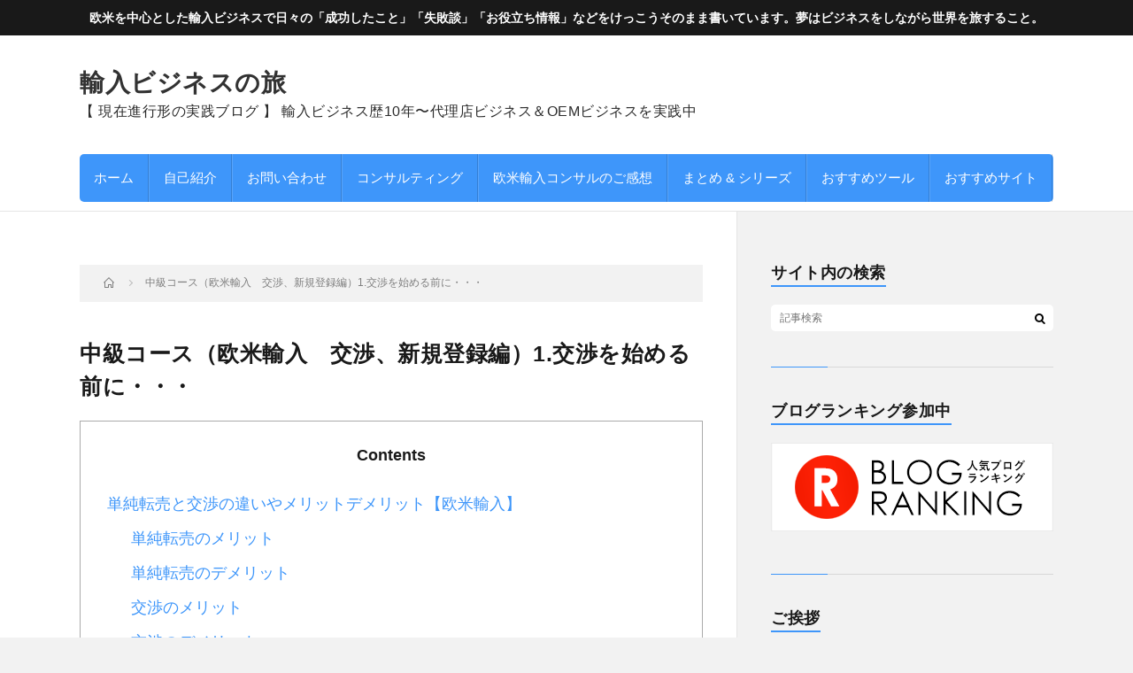

--- FILE ---
content_type: text/html; charset=UTF-8
request_url: https://import-1.net/page-35448/
body_size: 28289
content:
<!DOCTYPE html>
<html dir="ltr" lang="ja" prefix="og: https://ogp.me/ns#" prefix="og: http://ogp.me/ns#">
<head prefix="og: http://ogp.me/ns# fb: http://ogp.me/ns/fb# article: http://ogp.me/ns/article#">
<!-- Google tag (gtag.js) -->
<script async src="https://www.googletagmanager.com/gtag/js?id=G-M28WDDJCPK"></script>
<script>
  window.dataLayer = window.dataLayer || [];
  function gtag(){dataLayer.push(arguments);}
  gtag('js', new Date());

  gtag('config', 'G-M28WDDJCPK');
  gtag('config', 'UA-72943140-1');
</script>
<meta charset="UTF-8">
<title>中級コース（欧米輸入 交渉、新規登録編）1.交渉を始める前に・・・ | 輸入ビジネスの旅</title>

		<!-- All in One SEO 4.9.2 - aioseo.com -->
	<meta name="description" content="単純転売と交渉の違いやメリットデメリット【欧米輸入】 単純転売である程度利益が出せるようになったら （最低でも" />
	<meta name="robots" content="max-image-preview:large" />
	<link rel="canonical" href="https://import-1.net/page-35448/" />
	<meta name="generator" content="All in One SEO (AIOSEO) 4.9.2" />
		<meta property="og:locale" content="ja_JP" />
		<meta property="og:site_name" content="輸入ビジネスの旅" />
		<meta property="og:type" content="article" />
		<meta property="og:title" content="中級コース（欧米輸入 交渉、新規登録編）1.交渉を始める前に・・・ | 輸入ビジネスの旅" />
		<meta property="og:description" content="単純転売と交渉の違いやメリットデメリット【欧米輸入】 単純転売である程度利益が出せるようになったら （最低でも" />
		<meta property="og:url" content="https://import-1.net/page-35448/" />
		<meta property="og:image" content="https://import-1.net/wp-content/uploads/2020/09/main-banner_pc1100.jpg" />
		<meta property="og:image:secure_url" content="https://import-1.net/wp-content/uploads/2020/09/main-banner_pc1100.jpg" />
		<meta property="og:image:width" content="600" />
		<meta property="og:image:height" content="164" />
		<meta property="article:published_time" content="2024-01-09T16:59:19+00:00" />
		<meta property="article:modified_time" content="2024-01-09T16:59:19+00:00" />
		<meta name="twitter:card" content="summary_large_image" />
		<meta name="twitter:site" content="@import_1_net" />
		<meta name="twitter:title" content="中級コース（欧米輸入 交渉、新規登録編）1.交渉を始める前に・・・ | 輸入ビジネスの旅" />
		<meta name="twitter:description" content="単純転売と交渉の違いやメリットデメリット【欧米輸入】 単純転売である程度利益が出せるようになったら （最低でも" />
		<meta name="twitter:creator" content="@import_1_net" />
		<meta name="twitter:image" content="https://import-1.net/wp-content/uploads/2020/09/main-banner_pc1100.jpg" />
		<script type="application/ld+json" class="aioseo-schema">
			{"@context":"https:\/\/schema.org","@graph":[{"@type":"BreadcrumbList","@id":"https:\/\/import-1.net\/page-35448\/#breadcrumblist","itemListElement":[{"@type":"ListItem","@id":"https:\/\/import-1.net#listItem","position":1,"name":"\u30db\u30fc\u30e0","item":"https:\/\/import-1.net","nextItem":{"@type":"ListItem","@id":"https:\/\/import-1.net\/page-35448\/#listItem","name":"\u4e2d\u7d1a\u30b3\u30fc\u30b9\uff08\u6b27\u7c73\u8f38\u5165\u3000\u4ea4\u6e09\u3001\u65b0\u898f\u767b\u9332\u7de8\uff091.\u4ea4\u6e09\u3092\u59cb\u3081\u308b\u524d\u306b\u30fb\u30fb\u30fb"}},{"@type":"ListItem","@id":"https:\/\/import-1.net\/page-35448\/#listItem","position":2,"name":"\u4e2d\u7d1a\u30b3\u30fc\u30b9\uff08\u6b27\u7c73\u8f38\u5165\u3000\u4ea4\u6e09\u3001\u65b0\u898f\u767b\u9332\u7de8\uff091.\u4ea4\u6e09\u3092\u59cb\u3081\u308b\u524d\u306b\u30fb\u30fb\u30fb","previousItem":{"@type":"ListItem","@id":"https:\/\/import-1.net#listItem","name":"\u30db\u30fc\u30e0"}}]},{"@type":"Organization","@id":"https:\/\/import-1.net\/#organization","name":"\u8f38\u5165\u30d3\u30b8\u30cd\u30b9\u306e\u65c5","description":"\u3010 \u73fe\u5728\u9032\u884c\u5f62\u306e\u5b9f\u8df5\u30d6\u30ed\u30b0 \u3011 \u8f38\u5165\u30d3\u30b8\u30cd\u30b9\u6b7410\u5e74\u301c\u4ee3\u7406\u5e97\u30d3\u30b8\u30cd\u30b9\uff06OEM\u30d3\u30b8\u30cd\u30b9\u3092\u5b9f\u8df5\u4e2d","url":"https:\/\/import-1.net\/","sameAs":["https:\/\/twitter.com\/import_1_net"]},{"@type":"WebPage","@id":"https:\/\/import-1.net\/page-35448\/#webpage","url":"https:\/\/import-1.net\/page-35448\/","name":"\u4e2d\u7d1a\u30b3\u30fc\u30b9\uff08\u6b27\u7c73\u8f38\u5165 \u4ea4\u6e09\u3001\u65b0\u898f\u767b\u9332\u7de8\uff091.\u4ea4\u6e09\u3092\u59cb\u3081\u308b\u524d\u306b\u30fb\u30fb\u30fb | \u8f38\u5165\u30d3\u30b8\u30cd\u30b9\u306e\u65c5","description":"\u5358\u7d14\u8ee2\u58f2\u3068\u4ea4\u6e09\u306e\u9055\u3044\u3084\u30e1\u30ea\u30c3\u30c8\u30c7\u30e1\u30ea\u30c3\u30c8\u3010\u6b27\u7c73\u8f38\u5165\u3011 \u5358\u7d14\u8ee2\u58f2\u3067\u3042\u308b\u7a0b\u5ea6\u5229\u76ca\u304c\u51fa\u305b\u308b\u3088\u3046\u306b\u306a\u3063\u305f\u3089 \uff08\u6700\u4f4e\u3067\u3082","inLanguage":"ja","isPartOf":{"@id":"https:\/\/import-1.net\/#website"},"breadcrumb":{"@id":"https:\/\/import-1.net\/page-35448\/#breadcrumblist"},"datePublished":"2024-01-10T01:59:19+09:00","dateModified":"2024-01-10T01:59:19+09:00"},{"@type":"WebSite","@id":"https:\/\/import-1.net\/#website","url":"https:\/\/import-1.net\/","name":"\u8f38\u5165\u30d3\u30b8\u30cd\u30b9\u306e\u65c5","description":"\u3010 \u73fe\u5728\u9032\u884c\u5f62\u306e\u5b9f\u8df5\u30d6\u30ed\u30b0 \u3011 \u8f38\u5165\u30d3\u30b8\u30cd\u30b9\u6b7410\u5e74\u301c\u4ee3\u7406\u5e97\u30d3\u30b8\u30cd\u30b9\uff06OEM\u30d3\u30b8\u30cd\u30b9\u3092\u5b9f\u8df5\u4e2d","inLanguage":"ja","publisher":{"@id":"https:\/\/import-1.net\/#organization"}}]}
		</script>
		<!-- All in One SEO -->

<link rel="alternate" type="application/rss+xml" title="輸入ビジネスの旅 &raquo; フィード" href="https://import-1.net/feed/" />
<link rel="alternate" type="application/rss+xml" title="輸入ビジネスの旅 &raquo; コメントフィード" href="https://import-1.net/comments/feed/" />
<link rel="alternate" title="oEmbed (JSON)" type="application/json+oembed" href="https://import-1.net/wp-json/oembed/1.0/embed?url=https%3A%2F%2Fimport-1.net%2Fpage-35448%2F" />
<link rel="alternate" title="oEmbed (XML)" type="text/xml+oembed" href="https://import-1.net/wp-json/oembed/1.0/embed?url=https%3A%2F%2Fimport-1.net%2Fpage-35448%2F&#038;format=xml" />
<style id='wp-img-auto-sizes-contain-inline-css' type='text/css'>
img:is([sizes=auto i],[sizes^="auto," i]){contain-intrinsic-size:3000px 1500px}
/*# sourceURL=wp-img-auto-sizes-contain-inline-css */
</style>
<style id='wp-block-library-inline-css' type='text/css'>
:root{--wp-block-synced-color:#7a00df;--wp-block-synced-color--rgb:122,0,223;--wp-bound-block-color:var(--wp-block-synced-color);--wp-editor-canvas-background:#ddd;--wp-admin-theme-color:#007cba;--wp-admin-theme-color--rgb:0,124,186;--wp-admin-theme-color-darker-10:#006ba1;--wp-admin-theme-color-darker-10--rgb:0,107,160.5;--wp-admin-theme-color-darker-20:#005a87;--wp-admin-theme-color-darker-20--rgb:0,90,135;--wp-admin-border-width-focus:2px}@media (min-resolution:192dpi){:root{--wp-admin-border-width-focus:1.5px}}.wp-element-button{cursor:pointer}:root .has-very-light-gray-background-color{background-color:#eee}:root .has-very-dark-gray-background-color{background-color:#313131}:root .has-very-light-gray-color{color:#eee}:root .has-very-dark-gray-color{color:#313131}:root .has-vivid-green-cyan-to-vivid-cyan-blue-gradient-background{background:linear-gradient(135deg,#00d084,#0693e3)}:root .has-purple-crush-gradient-background{background:linear-gradient(135deg,#34e2e4,#4721fb 50%,#ab1dfe)}:root .has-hazy-dawn-gradient-background{background:linear-gradient(135deg,#faaca8,#dad0ec)}:root .has-subdued-olive-gradient-background{background:linear-gradient(135deg,#fafae1,#67a671)}:root .has-atomic-cream-gradient-background{background:linear-gradient(135deg,#fdd79a,#004a59)}:root .has-nightshade-gradient-background{background:linear-gradient(135deg,#330968,#31cdcf)}:root .has-midnight-gradient-background{background:linear-gradient(135deg,#020381,#2874fc)}:root{--wp--preset--font-size--normal:16px;--wp--preset--font-size--huge:42px}.has-regular-font-size{font-size:1em}.has-larger-font-size{font-size:2.625em}.has-normal-font-size{font-size:var(--wp--preset--font-size--normal)}.has-huge-font-size{font-size:var(--wp--preset--font-size--huge)}.has-text-align-center{text-align:center}.has-text-align-left{text-align:left}.has-text-align-right{text-align:right}.has-fit-text{white-space:nowrap!important}#end-resizable-editor-section{display:none}.aligncenter{clear:both}.items-justified-left{justify-content:flex-start}.items-justified-center{justify-content:center}.items-justified-right{justify-content:flex-end}.items-justified-space-between{justify-content:space-between}.screen-reader-text{border:0;clip-path:inset(50%);height:1px;margin:-1px;overflow:hidden;padding:0;position:absolute;width:1px;word-wrap:normal!important}.screen-reader-text:focus{background-color:#ddd;clip-path:none;color:#444;display:block;font-size:1em;height:auto;left:5px;line-height:normal;padding:15px 23px 14px;text-decoration:none;top:5px;width:auto;z-index:100000}html :where(.has-border-color){border-style:solid}html :where([style*=border-top-color]){border-top-style:solid}html :where([style*=border-right-color]){border-right-style:solid}html :where([style*=border-bottom-color]){border-bottom-style:solid}html :where([style*=border-left-color]){border-left-style:solid}html :where([style*=border-width]){border-style:solid}html :where([style*=border-top-width]){border-top-style:solid}html :where([style*=border-right-width]){border-right-style:solid}html :where([style*=border-bottom-width]){border-bottom-style:solid}html :where([style*=border-left-width]){border-left-style:solid}html :where(img[class*=wp-image-]){height:auto;max-width:100%}:where(figure){margin:0 0 1em}html :where(.is-position-sticky){--wp-admin--admin-bar--position-offset:var(--wp-admin--admin-bar--height,0px)}@media screen and (max-width:600px){html :where(.is-position-sticky){--wp-admin--admin-bar--position-offset:0px}}

/*# sourceURL=wp-block-library-inline-css */
</style><style id='wp-block-heading-inline-css' type='text/css'>
h1:where(.wp-block-heading).has-background,h2:where(.wp-block-heading).has-background,h3:where(.wp-block-heading).has-background,h4:where(.wp-block-heading).has-background,h5:where(.wp-block-heading).has-background,h6:where(.wp-block-heading).has-background{padding:1.25em 2.375em}h1.has-text-align-left[style*=writing-mode]:where([style*=vertical-lr]),h1.has-text-align-right[style*=writing-mode]:where([style*=vertical-rl]),h2.has-text-align-left[style*=writing-mode]:where([style*=vertical-lr]),h2.has-text-align-right[style*=writing-mode]:where([style*=vertical-rl]),h3.has-text-align-left[style*=writing-mode]:where([style*=vertical-lr]),h3.has-text-align-right[style*=writing-mode]:where([style*=vertical-rl]),h4.has-text-align-left[style*=writing-mode]:where([style*=vertical-lr]),h4.has-text-align-right[style*=writing-mode]:where([style*=vertical-rl]),h5.has-text-align-left[style*=writing-mode]:where([style*=vertical-lr]),h5.has-text-align-right[style*=writing-mode]:where([style*=vertical-rl]),h6.has-text-align-left[style*=writing-mode]:where([style*=vertical-lr]),h6.has-text-align-right[style*=writing-mode]:where([style*=vertical-rl]){rotate:180deg}
/*# sourceURL=https://import-1.net/wp-includes/blocks/heading/style.min.css */
</style>
<style id='wp-block-paragraph-inline-css' type='text/css'>
.is-small-text{font-size:.875em}.is-regular-text{font-size:1em}.is-large-text{font-size:2.25em}.is-larger-text{font-size:3em}.has-drop-cap:not(:focus):first-letter{float:left;font-size:8.4em;font-style:normal;font-weight:100;line-height:.68;margin:.05em .1em 0 0;text-transform:uppercase}body.rtl .has-drop-cap:not(:focus):first-letter{float:none;margin-left:.1em}p.has-drop-cap.has-background{overflow:hidden}:root :where(p.has-background){padding:1.25em 2.375em}:where(p.has-text-color:not(.has-link-color)) a{color:inherit}p.has-text-align-left[style*="writing-mode:vertical-lr"],p.has-text-align-right[style*="writing-mode:vertical-rl"]{rotate:180deg}
/*# sourceURL=https://import-1.net/wp-includes/blocks/paragraph/style.min.css */
</style>
<style id='global-styles-inline-css' type='text/css'>
:root{--wp--preset--aspect-ratio--square: 1;--wp--preset--aspect-ratio--4-3: 4/3;--wp--preset--aspect-ratio--3-4: 3/4;--wp--preset--aspect-ratio--3-2: 3/2;--wp--preset--aspect-ratio--2-3: 2/3;--wp--preset--aspect-ratio--16-9: 16/9;--wp--preset--aspect-ratio--9-16: 9/16;--wp--preset--color--black: #000000;--wp--preset--color--cyan-bluish-gray: #abb8c3;--wp--preset--color--white: #ffffff;--wp--preset--color--pale-pink: #f78da7;--wp--preset--color--vivid-red: #cf2e2e;--wp--preset--color--luminous-vivid-orange: #ff6900;--wp--preset--color--luminous-vivid-amber: #fcb900;--wp--preset--color--light-green-cyan: #7bdcb5;--wp--preset--color--vivid-green-cyan: #00d084;--wp--preset--color--pale-cyan-blue: #8ed1fc;--wp--preset--color--vivid-cyan-blue: #0693e3;--wp--preset--color--vivid-purple: #9b51e0;--wp--preset--gradient--vivid-cyan-blue-to-vivid-purple: linear-gradient(135deg,rgb(6,147,227) 0%,rgb(155,81,224) 100%);--wp--preset--gradient--light-green-cyan-to-vivid-green-cyan: linear-gradient(135deg,rgb(122,220,180) 0%,rgb(0,208,130) 100%);--wp--preset--gradient--luminous-vivid-amber-to-luminous-vivid-orange: linear-gradient(135deg,rgb(252,185,0) 0%,rgb(255,105,0) 100%);--wp--preset--gradient--luminous-vivid-orange-to-vivid-red: linear-gradient(135deg,rgb(255,105,0) 0%,rgb(207,46,46) 100%);--wp--preset--gradient--very-light-gray-to-cyan-bluish-gray: linear-gradient(135deg,rgb(238,238,238) 0%,rgb(169,184,195) 100%);--wp--preset--gradient--cool-to-warm-spectrum: linear-gradient(135deg,rgb(74,234,220) 0%,rgb(151,120,209) 20%,rgb(207,42,186) 40%,rgb(238,44,130) 60%,rgb(251,105,98) 80%,rgb(254,248,76) 100%);--wp--preset--gradient--blush-light-purple: linear-gradient(135deg,rgb(255,206,236) 0%,rgb(152,150,240) 100%);--wp--preset--gradient--blush-bordeaux: linear-gradient(135deg,rgb(254,205,165) 0%,rgb(254,45,45) 50%,rgb(107,0,62) 100%);--wp--preset--gradient--luminous-dusk: linear-gradient(135deg,rgb(255,203,112) 0%,rgb(199,81,192) 50%,rgb(65,88,208) 100%);--wp--preset--gradient--pale-ocean: linear-gradient(135deg,rgb(255,245,203) 0%,rgb(182,227,212) 50%,rgb(51,167,181) 100%);--wp--preset--gradient--electric-grass: linear-gradient(135deg,rgb(202,248,128) 0%,rgb(113,206,126) 100%);--wp--preset--gradient--midnight: linear-gradient(135deg,rgb(2,3,129) 0%,rgb(40,116,252) 100%);--wp--preset--font-size--small: 13px;--wp--preset--font-size--medium: 20px;--wp--preset--font-size--large: 36px;--wp--preset--font-size--x-large: 42px;--wp--preset--spacing--20: 0.44rem;--wp--preset--spacing--30: 0.67rem;--wp--preset--spacing--40: 1rem;--wp--preset--spacing--50: 1.5rem;--wp--preset--spacing--60: 2.25rem;--wp--preset--spacing--70: 3.38rem;--wp--preset--spacing--80: 5.06rem;--wp--preset--shadow--natural: 6px 6px 9px rgba(0, 0, 0, 0.2);--wp--preset--shadow--deep: 12px 12px 50px rgba(0, 0, 0, 0.4);--wp--preset--shadow--sharp: 6px 6px 0px rgba(0, 0, 0, 0.2);--wp--preset--shadow--outlined: 6px 6px 0px -3px rgb(255, 255, 255), 6px 6px rgb(0, 0, 0);--wp--preset--shadow--crisp: 6px 6px 0px rgb(0, 0, 0);}:where(.is-layout-flex){gap: 0.5em;}:where(.is-layout-grid){gap: 0.5em;}body .is-layout-flex{display: flex;}.is-layout-flex{flex-wrap: wrap;align-items: center;}.is-layout-flex > :is(*, div){margin: 0;}body .is-layout-grid{display: grid;}.is-layout-grid > :is(*, div){margin: 0;}:where(.wp-block-columns.is-layout-flex){gap: 2em;}:where(.wp-block-columns.is-layout-grid){gap: 2em;}:where(.wp-block-post-template.is-layout-flex){gap: 1.25em;}:where(.wp-block-post-template.is-layout-grid){gap: 1.25em;}.has-black-color{color: var(--wp--preset--color--black) !important;}.has-cyan-bluish-gray-color{color: var(--wp--preset--color--cyan-bluish-gray) !important;}.has-white-color{color: var(--wp--preset--color--white) !important;}.has-pale-pink-color{color: var(--wp--preset--color--pale-pink) !important;}.has-vivid-red-color{color: var(--wp--preset--color--vivid-red) !important;}.has-luminous-vivid-orange-color{color: var(--wp--preset--color--luminous-vivid-orange) !important;}.has-luminous-vivid-amber-color{color: var(--wp--preset--color--luminous-vivid-amber) !important;}.has-light-green-cyan-color{color: var(--wp--preset--color--light-green-cyan) !important;}.has-vivid-green-cyan-color{color: var(--wp--preset--color--vivid-green-cyan) !important;}.has-pale-cyan-blue-color{color: var(--wp--preset--color--pale-cyan-blue) !important;}.has-vivid-cyan-blue-color{color: var(--wp--preset--color--vivid-cyan-blue) !important;}.has-vivid-purple-color{color: var(--wp--preset--color--vivid-purple) !important;}.has-black-background-color{background-color: var(--wp--preset--color--black) !important;}.has-cyan-bluish-gray-background-color{background-color: var(--wp--preset--color--cyan-bluish-gray) !important;}.has-white-background-color{background-color: var(--wp--preset--color--white) !important;}.has-pale-pink-background-color{background-color: var(--wp--preset--color--pale-pink) !important;}.has-vivid-red-background-color{background-color: var(--wp--preset--color--vivid-red) !important;}.has-luminous-vivid-orange-background-color{background-color: var(--wp--preset--color--luminous-vivid-orange) !important;}.has-luminous-vivid-amber-background-color{background-color: var(--wp--preset--color--luminous-vivid-amber) !important;}.has-light-green-cyan-background-color{background-color: var(--wp--preset--color--light-green-cyan) !important;}.has-vivid-green-cyan-background-color{background-color: var(--wp--preset--color--vivid-green-cyan) !important;}.has-pale-cyan-blue-background-color{background-color: var(--wp--preset--color--pale-cyan-blue) !important;}.has-vivid-cyan-blue-background-color{background-color: var(--wp--preset--color--vivid-cyan-blue) !important;}.has-vivid-purple-background-color{background-color: var(--wp--preset--color--vivid-purple) !important;}.has-black-border-color{border-color: var(--wp--preset--color--black) !important;}.has-cyan-bluish-gray-border-color{border-color: var(--wp--preset--color--cyan-bluish-gray) !important;}.has-white-border-color{border-color: var(--wp--preset--color--white) !important;}.has-pale-pink-border-color{border-color: var(--wp--preset--color--pale-pink) !important;}.has-vivid-red-border-color{border-color: var(--wp--preset--color--vivid-red) !important;}.has-luminous-vivid-orange-border-color{border-color: var(--wp--preset--color--luminous-vivid-orange) !important;}.has-luminous-vivid-amber-border-color{border-color: var(--wp--preset--color--luminous-vivid-amber) !important;}.has-light-green-cyan-border-color{border-color: var(--wp--preset--color--light-green-cyan) !important;}.has-vivid-green-cyan-border-color{border-color: var(--wp--preset--color--vivid-green-cyan) !important;}.has-pale-cyan-blue-border-color{border-color: var(--wp--preset--color--pale-cyan-blue) !important;}.has-vivid-cyan-blue-border-color{border-color: var(--wp--preset--color--vivid-cyan-blue) !important;}.has-vivid-purple-border-color{border-color: var(--wp--preset--color--vivid-purple) !important;}.has-vivid-cyan-blue-to-vivid-purple-gradient-background{background: var(--wp--preset--gradient--vivid-cyan-blue-to-vivid-purple) !important;}.has-light-green-cyan-to-vivid-green-cyan-gradient-background{background: var(--wp--preset--gradient--light-green-cyan-to-vivid-green-cyan) !important;}.has-luminous-vivid-amber-to-luminous-vivid-orange-gradient-background{background: var(--wp--preset--gradient--luminous-vivid-amber-to-luminous-vivid-orange) !important;}.has-luminous-vivid-orange-to-vivid-red-gradient-background{background: var(--wp--preset--gradient--luminous-vivid-orange-to-vivid-red) !important;}.has-very-light-gray-to-cyan-bluish-gray-gradient-background{background: var(--wp--preset--gradient--very-light-gray-to-cyan-bluish-gray) !important;}.has-cool-to-warm-spectrum-gradient-background{background: var(--wp--preset--gradient--cool-to-warm-spectrum) !important;}.has-blush-light-purple-gradient-background{background: var(--wp--preset--gradient--blush-light-purple) !important;}.has-blush-bordeaux-gradient-background{background: var(--wp--preset--gradient--blush-bordeaux) !important;}.has-luminous-dusk-gradient-background{background: var(--wp--preset--gradient--luminous-dusk) !important;}.has-pale-ocean-gradient-background{background: var(--wp--preset--gradient--pale-ocean) !important;}.has-electric-grass-gradient-background{background: var(--wp--preset--gradient--electric-grass) !important;}.has-midnight-gradient-background{background: var(--wp--preset--gradient--midnight) !important;}.has-small-font-size{font-size: var(--wp--preset--font-size--small) !important;}.has-medium-font-size{font-size: var(--wp--preset--font-size--medium) !important;}.has-large-font-size{font-size: var(--wp--preset--font-size--large) !important;}.has-x-large-font-size{font-size: var(--wp--preset--font-size--x-large) !important;}
/*# sourceURL=global-styles-inline-css */
</style>

<style id='classic-theme-styles-inline-css' type='text/css'>
/*! This file is auto-generated */
.wp-block-button__link{color:#fff;background-color:#32373c;border-radius:9999px;box-shadow:none;text-decoration:none;padding:calc(.667em + 2px) calc(1.333em + 2px);font-size:1.125em}.wp-block-file__button{background:#32373c;color:#fff;text-decoration:none}
/*# sourceURL=/wp-includes/css/classic-themes.min.css */
</style>
<link rel='stylesheet' id='toc-screen-css' href='https://import-1.net/wp-content/plugins/table-of-contents-plus/screen.min.css?ver=2411.1' type='text/css' media='all' />
<style id='toc-screen-inline-css' type='text/css'>
div#toc_container {width: 100%;}div#toc_container ul li {font-size: 100%;}
/*# sourceURL=toc-screen-inline-css */
</style>
<link rel='stylesheet' id='taxopress-frontend-css-css' href='https://import-1.net/wp-content/plugins/simple-tags/assets/frontend/css/frontend.css?ver=3.41.0' type='text/css' media='all' />
<script type="text/javascript" src="https://import-1.net/wp-includes/js/jquery/jquery.min.js?ver=3.7.1" id="jquery-core-js"></script>
<script type="text/javascript" src="https://import-1.net/wp-includes/js/jquery/jquery-migrate.min.js?ver=3.4.1" id="jquery-migrate-js"></script>
<script type="text/javascript" src="https://import-1.net/wp-content/plugins/simple-tags/assets/frontend/js/frontend.js?ver=3.41.0" id="taxopress-frontend-js-js"></script>
<link rel="https://api.w.org/" href="https://import-1.net/wp-json/" /><link rel="alternate" title="JSON" type="application/json" href="https://import-1.net/wp-json/wp/v2/pages/35448" /><link rel="stylesheet" href="https://import-1.net/wp-content/themes/lionblog/style.css">
<link rel="stylesheet" href="https://import-1.net/wp-content/themes/lionblog/css/content.css">
<link rel="alternate" type="application/rss+xml" title="輸入ビジネスの旅 &raquo; フィード" href="https://import-1.net/feed/" />
<link rel="alternate" type="application/rss+xml" title="輸入ビジネスの旅 &raquo; コメントフィード" href="https://import-1.net/comments/feed/" />
<link rel="stylesheet" href="https://import-1.net/wp-content/themes/lionblog-child/style.css">
<link rel="stylesheet" href="https://import-1.net/wp-content/themes/lionblog/css/icon.css">
<link rel="stylesheet" href="https://fonts.googleapis.com/css?family=Lato:400,700,900">
<meta http-equiv="X-UA-Compatible" content="IE=edge">
<meta name="viewport" content="width=device-width, initial-scale=1, shrink-to-fit=no">
<link rel="dns-prefetch" href="//www.google.com">
<link rel="dns-prefetch" href="//www.google-analytics.com">
<link rel="dns-prefetch" href="//fonts.googleapis.com">
<link rel="dns-prefetch" href="//fonts.gstatic.com">
<link rel="dns-prefetch" href="//pagead2.googlesyndication.com">
<link rel="dns-prefetch" href="//googleads.g.doubleclick.net">
<link rel="dns-prefetch" href="//www.gstatic.com">
<style>
.infoHead{background-color:#191919;}

/*User Custom Color SP*/
.t-color .globalNavi__switch{background-color:#3e96fa;}

/*User Custom Color SP/PC*/
.t-color .dateList__item a:hover,
.t-color .footerNavi__list li a:hover,
.t-color .copyright__link:hover,
.t-color .heading.heading-first:first-letter,
.t-color .heading a:hover,
.t-color .btn__link,
.t-color .widget .tag-cloud-link,
.t-color .comment-respond .submit,
.t-color .comments__list .comment-reply-link,
.t-color .widget a:hover,
.t-color .widget ul li .rsswidget,
.t-color .content a,
.t-color .related__title,
.t-color .ctaPost__btn:hover,
.t-color .prevNext__title{color:#3e96fa;}
.t-color .globalNavi__list,
.t-color .eyecatch__cat a,
.t-color .pagetop,
.t-color .archiveTitle::before,
.t-color .heading.heading-secondary::before,
.t-color .btn__link:hover,
.t-color .widget .tag-cloud-link:hover,
.t-color .comment-respond .submit:hover,
.t-color .comments__list .comment-reply-link:hover,
.t-color .widget::before,
.t-color .widget .calendar_wrap tbody a:hover,
.t-color .comments__list .comment-meta,
.t-color .ctaPost__btn,
.t-color .prevNext__pop{background-color:#3e96fa;}
.t-color .archiveList,
.t-color .heading.heading-widget,
.t-color .btn__link,
.t-color .widget .tag-cloud-link,
.t-color .comment-respond .submit,
.t-color .comments__list .comment-reply-link,
.t-color .content a:hover,
.t-color .ctaPost__btn,
.t-color.t-light .l-hMain::before{border-color:#3e96fa;}
.content h2{color:#191919;}
.content h2:first-letter{
	font-size:3.2rem;
	padding-bottom:5px;
	border-bottom:3px solid;
	color:#ffffff;
}
.content h3{
	padding:20px;
	color:#191919;
	border: 1px solid #E5E5E5;
	border-left: 5px solid #3e96fa;
}
</style>
<style type="text/css">a.st_tag, a.internal_tag, .st_tag, .internal_tag { text-decoration: underline !important; }</style><link rel="icon" href="https://import-1.net/wp-content/uploads/2019/02/cropped-fc4d6190a937c7d07a1df7192799485c-32x32.jpg" sizes="32x32" />
<link rel="icon" href="https://import-1.net/wp-content/uploads/2019/02/cropped-fc4d6190a937c7d07a1df7192799485c-192x192.jpg" sizes="192x192" />
<link rel="apple-touch-icon" href="https://import-1.net/wp-content/uploads/2019/02/cropped-fc4d6190a937c7d07a1df7192799485c-180x180.jpg" />
<meta name="msapplication-TileImage" content="https://import-1.net/wp-content/uploads/2019/02/cropped-fc4d6190a937c7d07a1df7192799485c-270x270.jpg" />
		<style type="text/css" id="wp-custom-css">
			

.content h4 {
font-size: 2rem!important;
}

.content .bracketsBox {
text-align: center;
}

.infoHead {
padding: 5px;
color: #fff!important;
}

.contactTable__header {
font-size: 120%!important;
}

.archiveDescription {
border: 0px #eeeeee solid!important;
font-size: 130%!important;
}


.heading.heading-first {
font-size: 2.5rem!important;
}
.heading.heading-first {
font-size: 2.3rem!important;
}

.archiveDescription {
padding: 20px!important;
font-size: 120%!important;
border: 1px #eeeeee solid;
}

.keyVisual__title {
	font-size: 4rem!important
}

.t-separate .siteTitle__small {
color: #2b2b2b!important;
}

#i-2,
#i,
#i-3,
#i-4,
#i-5,
#i-6,
#i-7,
#i-8,
#i-9{
display: block;
padding: 70px 0 0 0 ;
margin: -70px 0 0 0 ;
}

.t-separate .globalNavi__list {
margin-bottom: 10px!important;
}

.heading.heading-primary {
font-size: 2.5rem!important;
}

.content h2 {
font-size: 2.3rem!important;
}

.content h3 {
font-size: 2.0rem!important;
}

.square_btn02 {
display: inline-block;
margin: 10px 0 0 0;
padding: 1.5em 2em;
text-decoration: none;
border-radius: 5px;
color: #23ac39!important;
background: #fff!important;
border: solid 2px #23ac39;
font-size: 120%!important;
}

.square_btn03 {
display: inline-block;
margin: 10px 0 0 0;
padding: 1.5em 2em;
text-decoration: none;
border-radius: 5px;
color: #3e96fa!important;
background: #fff!important;
border: solid 2px #3e96fa!important;
font-size: 120%!important;
}

.square_btn04 {
display: inline-block;
margin: 10px 0 0 0;
padding: 1.5em 2em;
text-decoration: none;
border-radius: 5px;
color: #b82c2c!important;
background: #fff!important;
border: solid 2px #b82c2c!important;
font-size: 120%!important;
}

.content .pointBox {
padding: 30px!important;
}

.ttl_h3_1  {
background:#fff!important;
color: #b93030!important;
border: 1px solid #b93030!important;
border-left: 5px solid #b93030!important;
}

.content .bgBoxp {
	background-color:#f5e1e1;
	padding:20px;
	margin:20px 0;
}

.content h3 {
padding: 15px!important;
margin-bottom: 30px!important;
background:#eeeeee75!important;
border-left: 5px solid #4a9dfa;
}

main.single .content h3, 
.post-type-post.mce-content-body h3 {
    font-size: 1.9rem!important;
	font-weight:700!important;
	line-height: 2em!important;
    margin: 0 10px 5.1em!important;
	background:none!important;
	border:none!important;
    border-bottom: 3px solid #4a9dfa!important;
    padding: 0.2em 0.2em!important;
}

.square_btn{
display: inline-block;
margin:10px 0 0 0;
padding: 1.5em 1.5em;
text-decoration: none;
border-radius: 5px;
color: #ffffff!important;
background-image: -webkit-linear-gradient(45deg, #FFC107 0%, #ff8b5f 100%);
background-image: linear-gradient(45deg, #FFC107 0%, #ff8b5f 100%);
 box-shadow: 0px 2px 2px rgba(0, 0, 0, 0.29);
border-bottom: solid 3px #c58668;
font-size:120%!important;
text-align:center;
}

.square_btn:active{
    -ms-transform: translateY(4px);
    -webkit-transform: translateY(4px);
    transform: translateY(4px);
    box-shadow: 0px 0px 1px rgba(0, 0, 0, 0.2);
    border-bottom: none;
}

.square_btn a{
color:#fff!important;
}	

.content ul li:before {
content: " "!important;
}

#toc_container a {
padding: 0px 20px;
line-height: 2.2em;
}

#toc_container p.toc_title {
padding: 10px 0 0 0!important;
}

#toc_container.no_bullets li a :hover, #toc_container.no_bullets ul a:hover, #toc_container.no_bullets ul li a:hover, .toc_widget_list.no_bullets a:hover, .toc_widget_list.no_bullets li a:hover{
text-decoration: none!important;
}

#toc_container p.toc_title+ul.toc_list {
margin-bottom: 1em;
}

#toc_container a {
text-decoration: none!important;
text-shadow: none!important;
}

.content .paperBox,
.content .pointBox,
.border2Box,
.content .bgBox{
margin-bottom:20px;
}

.content .bgBox,
.content .bgBoxp{
line-height:2em;
}

.border2Box li,
.bgBoxp li,
.content .bgBox li,
.content .paperBox li{
padding: 6px 0;
padding-left:2.5em;
text-indent:-0.9em;
list-style:none;
}

.fa-arrow-right:before,
.fa-check:before,
.fa-angle-double-right:before,
.fa-times:before,
.fa-gift:before,
.fa-file-alt:before,
.fa-list-alt:before{
margin-right:15px!important;
}

.fa-comment{
margin-left:5px!important;
}

.content .border2Box{
padding: 20px !important;
line-height: 1.5em!important;
}

.ttl_h4_1 {
background-color: #b82c2c!important;
}

.ttl_h4_2 {
background-color: #3e96fa!important;
}

.ttl_h4_4 {
padding:10px!important;
border:1px solid #666666;
color:#000!important;
background: none!important;
margin:20px 0!important;
}

.content h4 {
background-color: #23ac39;
padding: 15px;
border-radius: 5px;
color: #fff;
margin-bottom:20px;
}

.eyecatch.eyecatch-leftImg {
width: 40%!important;
}

.heading.heading-leftImg,
.dateList.dateList-leftImg,
.archiveList__text.archiveList__text-leftImg{
width: calc( 60% - 20px )!important;
}

.u-txtShdw {
text-shadow: 0px 0px 0px rgba(0,0,0,0)!important;
}

.archiveList__text.archiveList__text-leftImg,
.imgListWidget__title,
.siteTitle__small{
font-size: 1.6rem!important;
}

.globalNavi__list > li{
font-size: 1.5rem!important;
}

.heading.heading-leftImg {
font-size: 1.8rem!important;
}

.widget .textwidget {
font-size: 1.5rem;
text-align: center;
}

.widget ul li {
font-size: 16px;
}

.content {
font-size: 1.9rem!important;
}

.globalNavi__list a {
padding: 0 16px!important;
}

.ttl_h2_1 {
border-bottom: solid 3px #cce4ff;
position: relative;
padding-bottom: 10px;
margin-bottom: 30px;
}

.ttl_h2_1:after {
position: absolute;
content: " ";
display: block;
border-bottom: solid 3px #3e96fa;
bottom: -3px;
width: 20%;
}

.pabo{
	margin-bottom:10px;
}

.man{
text-align: center;
margin: 10px 0!important;
}

.content h2:first-letter {
font-size: 2.5rem!important;
color: #000000!important; 
border-bottom: 0px solid!important;
}

.content p {
line-height: 2em;
margin: 0 10px 5.1em;
}

.koteitext{
padding: 0 15px!important;
}

.font01 {
border-bottom: 3px solid #facd89;
}



@media only screen and (max-width: 767px) {
	
#i-2,
#i,
#i-3,
#i-4,
#i-5,
#i-6,
#i-7,
#i-8,
#i-9{
display: block;
padding: 30px 0 0 0 ;
margin: -30px 0 0 0 ;
}

.pc { display: none;}	

.square_btn,
.square_btn02,
.square_btn03,
.square_btn04	{
font-size:100%!important;
width:100%!important;
}

.keyVisual__title { 
font-size: 2rem!important;
}
	
.globalNavi__switch {
border-radius: 2px!important;
}
	
.square_btn{
width:100%;
text-align:center;
margin:10px 0 0 0!important;
}

.content {
font-size: 1.8rem!important;
}
	
.content p {
margin: 0 5px 40px 10px!important;
	font-size:15px;
		line-height:1.65
}

.eyecatch.eyecatch-leftImg {
width: 40%!important;
}

.btn.btn-right.btn-leftImg:before {
    width: 100%;
    overflow: hidden;
    content: "";
    display: block;
}

.heading.heading-leftImg,
.dateList.dateList-leftImg,
.archiveList__text.archiveList__text-leftImg{
width: calc( 60% - 20px )!important;
}
	
.content .questionBox, .content .exclamationBox {
padding: 80px 20px 20px 20px!important;
margin-bottom: 20px;
}
	
.content .questionBox::before, .content .exclamationBox::before {
left: 30px!important;	
}
	

.content .questionBox::before, .content .exclamationBox::before {
font-size: 2rem;
width: 40px;
height: 40px;
line-height: 40px;
border-radius: 50%;
}
	
.border2Box li,
.bgBoxp li,
.content .bgBox li,
.content .paperBox li{
padding-left:2em!important;
}
	
.widget .textwidget {
width: 90%!important;
margin: 0 auto!important;
}
	
.t-separate .siteTitle__small {
padding:5px 0 0 0;
line-height:1.5em;
}

.square_btn,
.square_btn02,
.square_btn03,
.square_btn04{
padding: 1.5em 0em!important;
text-align: center!important;
}

.content h4 {
font-size: 1.9rem!important;
}
	
}
	


@media screen and (min-width:640px){
.sp { display: none;}
}

.content p:last-of-type {
    margin-bottom: 0;
}

.cat-wrap a {
    display: inline-block;
    width: calc(100% / 3 - 16px);
    margin: 16px 6px 40px;
    text-align: center;
	  margin-bottom: 80px;
}
.cat-p{
    font-size: 1.5em;
}

@media screen and (max-width:767px){
    /* フロントページバナー */
    .cat-wrap{
        margin: 16px auto 32px;
    }
    .cat-wrap a {
        display: inline-block;
        width: 100%;
        margin: 12px 0px;
        text-align: center;
        height: auto;
    }
    .cat-wrap a img{
        min-width: auto;
			width:75%;
        object-fit: cover;
    }
} 		</style>
		<meta property="og:site_name" content="輸入ビジネスの旅" />
<meta property="og:type" content="article" />
<meta property="og:title" content="中級コース（欧米輸入　交渉、新規登録編）1.交渉を始める前に・・・" />
<meta property="og:description" content="Contents単純転売と交渉の違いやメリットデメリット【欧米輸入】単純転売のメリット単純転売のデメリット交渉のメリット交渉のデメリットAmazonの規約に対しての優位性交渉をする際の心構えや考え方【 [&hellip;]" />
<meta property="og:url" content="https://import-1.net/page-35448/" />
<meta property="og:image" content="https://import-1.net/wp-content/themes/lionblog/img/img_no.gif" />
<meta name="twitter:card" content="summary" />


<link href="https://use.fontawesome.com/releases/v5.0.10/css/all.css" rel="stylesheet">
        <meta name="description" content="単純転売と交渉の違いやメリットデメリット【欧米輸入】単純転売である程度利益が出せるようになったら（最低でも10万円ぐらいですね）さらに上位のビジネスモデルに取り組みたくなりますよね。上位のビジネスモデルの中でも一番ポピ...">
</head>
<body class="t-separate t-color">

    <div class="infoHead">
    <a class="infoHead__link" href="https://import-1.net/">      欧米を中心とした輸入ビジネスで日々の「成功したこと」「失敗談」「お役立ち情報」などをけっこうそのまま書いています。夢はビジネスをしながら世界を旅すること。    </a>  </div>
    
  <!--l-header-->
  <header class="l-header">
    
    <!--l-hMain-->
    <div class="l-hMain">
      <div class="container">
      
        <div class="siteTitle siteTitle-noneAd">
	              <p class="siteTitle__big u-txtShdw"><a class="siteTitle__link" href="https://import-1.net">輸入ビジネスの旅</a></p>          <p class="siteTitle__small">【 現在進行形の実践ブログ 】 輸入ビジネス歴10年〜代理店ビジネス＆OEMビジネスを実践中</p>	            </div>
      

	          
      
        <nav class="globalNavi">
        <input class="globalNavi__toggle" id="globalNavi__toggle" type="checkbox" value="none">
        <label class="globalNavi__switch" for="globalNavi__toggle"></label>
	    <ul class="globalNavi__list u-txtShdw"><li id="menu-item-7617" class="menu-item menu-item-type-custom menu-item-object-custom menu-item-home menu-item-7617"><a href="https://import-1.net/">ホーム</a></li>
<li id="menu-item-7622" class="menu-item menu-item-type-post_type menu-item-object-page menu-item-7622"><a href="https://import-1.net/introduction/">自己紹介</a></li>
<li id="menu-item-7623" class="menu-item menu-item-type-post_type menu-item-object-page menu-item-7623"><a href="https://import-1.net/contact/">お問い合わせ</a></li>
<li id="menu-item-7696" class="menu-item menu-item-type-post_type menu-item-object-page menu-item-has-children menu-item-7696"><a href="https://import-1.net/consulting/">コンサルティング</a>
<ul class="sub-menu">
	<li id="menu-item-7990" class="menu-item menu-item-type-custom menu-item-object-custom menu-item-7990"><a href="https://import-1.net/consulting/">コンサルティングの特徴</a></li>
	<li id="menu-item-7988" class="menu-item menu-item-type-post_type menu-item-object-page menu-item-7988"><a href="https://import-1.net/consulting-beginners/">初級コース</a></li>
	<li id="menu-item-7989" class="menu-item menu-item-type-post_type menu-item-object-page menu-item-7989"><a href="https://import-1.net/consulting-negotiation/">中級コース（交渉）</a></li>
	<li id="menu-item-11250" class="menu-item menu-item-type-post_type menu-item-object-page menu-item-11250"><a href="https://import-1.net/page-11240/">上級コース（代理店）</a></li>
</ul>
</li>
<li id="menu-item-7694" class="menu-item menu-item-type-taxonomy menu-item-object-category menu-item-7694"><a href="https://import-1.net/category/comments-consultation/">欧米輸入コンサルのご感想</a></li>
<li id="menu-item-16415" class="menu-item menu-item-type-post_type menu-item-object-page menu-item-16415"><a href="https://import-1.net/page-14559/">まとめ &#038; シリーズ</a></li>
<li id="menu-item-7620" class="menu-item menu-item-type-post_type menu-item-object-page menu-item-7620"><a href="https://import-1.net/tool/">おすすめツール</a></li>
<li id="menu-item-7619" class="menu-item menu-item-type-post_type menu-item-object-page menu-item-7619"><a href="https://import-1.net/osusume-site/">おすすめサイト</a></li>
</ul>
	            </nav>
       
      </div>
    </div>
    <!-- /l-hMain -->
    
    
    <!-- l-hExtra -->
		    <!-- /l-hExtra -->
    
  </header>
  <!--/l-header-->
  
    
  <!-- l-wrapper -->
  <div class="l-wrapper ">
	
    <!-- l-main -->
    <main class="l-main">
	
	  <div class="breadcrumb" ><div class="container" ><ol class="breadcrumb__list"><li class="breadcrumb__item"><a href="https://import-1.net/"><span class="icon-home" ></span></a></li><li class="breadcrumb__item">中級コース（欧米輸入　交渉、新規登録編）1.交渉を始める前に・・・</li></ol></div></div> 
      
      <article> 
      <h1 class="heading heading-primary">中級コース（欧米輸入　交渉、新規登録編）1.交渉を始める前に・・・</h1>
	  
	        <section class="content content-page">
	    <div id="toc_container" class="toc_white no_bullets"><p class="toc_title">Contents</p><ul class="toc_list"><li><a href="#i">単純転売と交渉の違いやメリットデメリット【欧米輸入】</a><ul><li><a href="#i-2">単純転売のメリット</a></li><li><a href="#i-3">単純転売のデメリット</a></li><li><a href="#i-4">交渉のメリット</a></li><li><a href="#i-5">交渉のデメリット</a></li><li><a href="#Amazon">Amazonの規約に対しての優位性</a></li></ul></li><li><a href="#i-6">交渉をする際の心構えや考え方【欧米輸入】</a><ul><li><a href="#i-7">基本的に売り手は商品を販売したい</a></li><li><a href="#WINWIN">WINWINを意識する</a></li><li><a href="#i-8">相手は人だということを理解する</a></li><li><a href="#i-9">日本とは売り手の立場が違う</a></li><li><a href="#i-10">メールに対する感覚が違う</a></li></ul></li><li><a href="#i-11">単純転売マインドから脱却しよう【欧米輸入の交渉】</a><ul><li><a href="#i-12">単純転売と交渉の違い</a></li><li><a href="#100">100％の確信を得ることはできない</a></li><li><a href="#i-13">転売と交渉では必要なマインドが違うことを意識しよう</a></li></ul></li></ul></div>
<h2 id="outline__1" class="entry-title"><span id="i">単純転売と交渉の違いやメリットデメリット【欧米輸入】</span></h2>
<p><img decoding="async" src="https://import-1.net/wp-content/uploads/2024/01/hikaku.webp" alt="" /></p>
<p>単純転売である程度利益が出せるようになったら<br />
（最低でも10万円ぐらいですね）<br />
さらに上位のビジネスモデルに取り組みたくなりますよね。</p>
<p>上位のビジネスモデルの中でも<br />
一番ポピュラーなのは<span style="color: #008000;"><strong>『交渉』</strong></span>じゃないでしょうか？</p>
<p>この記事では、そんな『単純転売』と『交渉』の違いについて<br />
まとめたいと思います。<br />
ぜひ、今後のビジネス選びに活かしてください＾＾</p>
<h3 id="outline__1_1"><span id="i-2"><span id="i">単純転売のメリット</span></span></h3>
<p><img decoding="async" src="https://import-1.net/wp-content/uploads/2024/01/28.webp" alt="" /></p>
<p>まずは単純転売のメリットから見ていきましょう。<br />
交渉の方が単純転売よりも上位のビジネスモデルとはいえ、<br />
全ての面において優っているわけではありません。<br />
単純転売にもかなりのメリットがあります。</p>
<h4 id="outline__1_1_1"><span id="i-2">ロットが小さい</span></h4>
<p>まずはこれでしょうね。</p>
<p>単純転売の場合は、プラットフォームでそのまま仕入れをします。<br />
つまり、ユーザーと同じ立ち位置で仕入れをするわけですから<br />
基本的にはロットという概念がありません。</p>
<p>１つからでも商品を購入できますから、<br />
非常にリスクが少ないです。</p>
<p>資金が乏しい状態の場合に単純転売が向いているのは<br />
『ロットが小さい』メリットがあるからに他なりません。</p>
<p>多品種を同時進行で扱うことでリスクを分散し、<br />
確実に利益を積み上げていくことができます。</p>
<h4 id="outline__1_1_2"><span id="i-3">結果が早く出る</span></h4>
<p>おそらく、全物販ビジネスの中で<br />
<strong>単純転売ほど結果が早く出るビジネスモデルはないでしょう。</strong></p>
<p>交渉に関しては後述しますが、<br />
余計な行程を途中に挟まない単純転売は<br />
そのスピード感が大きなメリットです。</p>
<p>特に初心者時代は、まだ成功体験がないですから<br />
結果が出るまでに時間がかかると<br />
それだけでモチベーションに影響してしまいます。</p>
<p>単純転売の場合は輸入であれ、仕入れてから<br />
2.3週間で結果が出ますので、<br />
結果が出ずにモヤモヤする瞬間が少ないのです。</p>
<p>また、結果が出るのが早いということは<br />
<strong>トライエラーの回転が早い</strong>と同義です。<br />
仕入れ→販売→検証（反省）→仕入れ<br />
のサイクルが高速でできますので<br />
ビジネスの改善速度も非常に早いと言えるでしょう。</p>
<h3 id="outline__1_2"><span id="i-3"><span id="i-4">単純転売のデメリット</span></span></h3>
<p>次に、単純転売のデメリットを確認しましょう。<br />
おそらく、これらのデメリットがあるからこそ、<br />
交渉などのビジネスモデルへの移行を考えるのだと思います。<br />
逆に考えると、これらを改善できるのが交渉などの<br />
ビジネスモデルだとも言えますね。</p>
<h4 id="outline__1_2_1"><span id="i-5">労働収入の典型</span></h4>
<p>単純転売にも<strong>『ストック』</strong>の要素はないわけではありません。<br />
（リピート仕入れできる商品を増やしていけば<br />
だんだんリサーチが楽になっていきます）</p>
<p>しかし、限りなく労働収入に近いのは間違いなく、<br />
月が変わればまた目標仕入れに向かって<br />
せっせとリサーチをしなければいけないし<br />
仮に、体調を崩して1ヶ月リサーチができなかったら<br />
如実に売上が下がってしまいます。</p>
<p>本来、ビジネスは労働収入ではない方が良いとされます。<br />
自分以外の『何か』が動くことで収益につながる。<br />
最終的にはそのようなビジネスを目指すわけですが、<br />
その第一段階である単純転売は第一段階であるがゆえ<br />
超労働収入です。</p>
<p>この辺りがネックになって、<br />
他のビジネスモデルを探す方が多いのだと思います。</p>
<h4 id="outline__1_2_2"><span id="i-6">発展性が薄い</span></h4>
<p>単純転売はとてもシンプルなビジネスモデルです。</p>
<p>だからこそ、誰でも一定の結果が出せるのだし<br />
大きな失敗にはならないメリットがあります。</p>
<p>しかし、シンプルだからこそ発展性があまりなく<br />
天井が低い傾向があります。</p>
<p>僕は過去に単純転売で月に100万の利益を出したことがありますが<br />
<strong>およそ人間らしい生活を全て捨てて、</strong><br />
<strong>修羅の如く作業をしてやっと達成した。</strong><br />
というレベルでしたので、単純転売オンリーで<br />
200万とか300万を稼ぐ自信は皆無です。</p>
<p>能力が高い方ならばそれも可能なのでしょうけども、<br />
一般的に『無理』と言い切ってしまっても良いと思います。<br />
（外注化とかをしたら別ですが）</p>
<p>そもそも100万を継続するのも大変なので、<br />
普通に考えたら6.70万ぐらいの利益を<br />
安定して継続する。<br />
ぐらいができる範囲かと思います。</p>
<p>それ以上を目指す場合は単純転売を拡大するよりも<br />
他のビジネスモデルに挑戦した方が<br />
よっぽど楽だし効率が良いです。</p>
<h4 id="outline__1_2_3"><span id="i-7">つまらない</span></h4>
<p>シンプルだからこその弊害もあります。<br />
僕は意外と単純転売は奥が深くってハマると面白いとは<br />
思っているのですが、<br />
実際にやることは超単純作業ですから、<br />
おそらく『つまらない』と感じる方がほとんどでしょう。</p>
<p>この『つまらない』は結構厄介で<br />
この感情だけでモチベーションが安定しないことが<br />
意外に多いです。</p>
<p>一生懸命目標に向かって頑張っているときはまだ良いのですが<br />
ある程度安定して、慣れも出てきた頃に一気に<br />
この感情が湧いてきます。<br />
そうなると他に刺激を求めたくなりますよね。</p>
<h3 id="outline__1_3"><span id="i-4"><span id="i-8">交渉のメリット</span></span></h3>
<p><img decoding="async" src="https://import-1.net/wp-content/uploads/2024/01/01.webp" alt="" /></p>
<p>では、交渉のメリットについて解説していきましょう。<br />
単純転売のメリットデメリットをひっくり返したのが<br />
交渉のメリットデメリットになるのですが、<br />
この辺りを理解して取り組むのとそうじゃないのでは<br />
行動が変わりますので、ぜひ参考にしてください＾＾</p>
<h4 id="outline__1_3_1"><span id="i-9">積み上げ型のビジネスモデル</span></h4>
<p>交渉とは言え、完全なストックモデルのビジネスではないのですが<br />
単純転売に比べるとよっぽど積み上げ型のビジネスです。</p>
<p>プラットフォームから直接仕入れをするスタイルでは<br />
仮に補充できるような良い商品を見つけても<br />
その商品を1年売り続けることは難しく、<br />
多くは短期間で仕入れられなくなってしまいます。</p>
<p>一方交渉の場合は、転売に比べると比較的<br />
仕入れが固いですから、<br />
一旦仕入れルートを作ってしまえば<br />
そのあとは安定して仕入れをすることができます。</p>
<p>これによって、今の労力が先々も残りやすくなりますので<br />
<strong>『やればやるほど楽になる』</strong>状態が作りやすいです。<br />
また、一度取引をしたショップなどであれば<br />
２度目からはメールのやり取りでドカンと仕入れができますので<br />
労力もかなり少なくなります。</p>
<p>商材も縦積みになりますので<br />
商品管理が楽になるのも大きなメリットですね。</p>
<h4 id="outline__1_3_2"><span id="i-10">価格の競争力がある</span></h4>
<p>当たり前の話ですが、<br />
交渉をしてショップや卸と直接取引ができるようになれば<br />
プラットフォームでそのまま購入するよりも<br />
安価で仕入れができます。</p>
<p>つまり<strong>『価格の競争力』</strong>が強くなるわけですから<br />
競合との戦いにおいても有利に事を運べます。<br />
周りが値下がりでヒィヒィ言っているときに<br />
同じ値段で売っているのにちゃんと利益が出ている。<br />
みたいな状況も作れるのです。<br />
（競合も交渉をしていた場合はその限りではないです。<br />
普通にバッティングしてヒィヒィ言うこともあります笑）</p>
<p>物販の原則は<br />
<span style="color: #008000;"><strong>『安く仕入れて高く売る』<br />
</strong></span>ですから、その半分を交渉によって実現できるのですね。</p>
<h4 id="outline__1_3_3"><span id="i-11">販路を広げることができる</span></h4>
<p>単純転売の場合、そのビジネスモデルの都合上、<br />
雑多な商品を横展開することになりますので<br />
他販路展開が難しいです。</p>
<p>が、交渉の場合は一点集中型ですので<br />
ある程度１ジャンルでまとまったラインナップができます。</p>
<p>そのため、他販路展開がやりやすいです。</p>
<p>リスクの分散のために、他販路展開は必須なのですが<br />
（利益50〜考え始める方が多い傾向です）<br />
そこへスムーズに展開できるのも交渉の強みです。</p>
<h4 id="outline__1_3_4"><span id="i-12">大きな発展性</span></h4>
<p>交渉での取引での天井となる利益額って<br />
いったいどのぐらいなんでしょうか？</p>
<p>このようなご質問をいただくことも多いのですが<br />
理論的にはいくらでも行けると思います。</p>
<p>一口に『交渉』と言っても、やり方はたくさんありますから<br />
そのモデルによって変わるとは思うのですが、<br />
どんなやり方でも、<strong>100万ぐらいならば（利益で）</strong><br />
<strong>現実的に狙えると思います。</strong></p>
<p>また、交渉から発展して代理店ビジネスや、<br />
まだ日本にない商品のプロモーションなどに<br />
着手していけば、<br />
いよいよ天井は飛び抜けて高くなります。</p>
<p>僕が実際に聞いたことのある最高額で言いますと<br />
月商で1億円。年商12億円です。<br />
（もちろん会社組織です。一人ではありません。）</p>
<p>その方曰く<br />
<strong>「これでもまだまだ弱小」<br />
</strong>らしいので、そう言うことなのでしょう。</p>
<p>ステージは違いますが、<br />
一応交渉の先にはそのような舞台も<br />
用意されているのですよね。</p>
<h3 id="outline__1_4"><span id="i-5"><span id="i-13">交渉のデメリット</span></span></h3>
<p>次に、交渉のデメリットを確認しましょう。<br />
デメリットがないビジネスは存在しません。<br />
デメリットがないビジネスの話を聞いたら詐欺だと思いましょう。<br />
しっかりとデメリットを理解して、<br />
ビジネスモデルを作っていくことが重要です。</p>
<h4 id="outline__1_4_1"><span id="i-14">ロットが大きい</span></h4>
<p>わかりやすいデメリットはこれだと思います。</p>
<p>交渉の性質上、単品購入は難しく、<br />
必ずある程度のロットで仕入れをすることになります。<br />
そうでないと、卸す方にメリットが何もないですからね。</p>
<p>相手へメリットを提供する意味でも、<br />
大量購入が戦略の一部になるのです。</p>
<p>ネットショップなどであれば5個10個から<br />
交渉ができますが、<br />
卸、メーカーと上流に行けばいくほど<br />
要求されるMOQ（最低発注数量）が大きくなります。</p>
<p>一回の仕入れで50万、100万、となることも<br />
少なくありません。</p>
<p>もちろん、それを避けて仕入れをすることも可能ですが<br />
交渉で一気に利益を伸ばしたい、がっちり安定させたい<br />
のような考えの場合は、どうしても上記のような<br />
仕入れをせざるを得ません。</p>
<p>そのため、転売と比べても必要な資金が跳ね上がります。<br />
ですから、融資を受けたりする必要が出てくるのですね。<br />
最初は仕入れるのがすっごく怖いと思います＾＾</p>
<h4 id="outline__1_4_2"><span id="i-15">結果が出るまでが長い</span></h4>
<p>単純転売と比べると、交渉を始めてから<br />
結果が出るまでの速度がとても遅いです。</p>
<p>まず、交渉をしたからと言って必ず利益に繋がるかはわかりません。<br />
交渉を1ヶ月続けたけど、一社も成約せずに徒労に終わってしまった。<br />
なんてことも普通にありえるでしょう。<br />
転売の場合は、商品が見つかれば少なからず<br />
何かしらの結果が出るのですが、<br />
交渉の場合はそもそも何も結果が出ないこともあり得ます。<br />
そのため、結果が出ていない時間のモチベーションの<br />
保ち方が結構重要だったりして、考え方がかなり違います。<br />
（住宅の営業みたいな感じですよね。<br />
月に１件取れていればトップセラーだけど<br />
トップセラーですら月に29日は取れない。みたいな）</p>
<p>特に、初めて交渉を始めてから、初成約までの時間は<br />
相当にしんどいと思います。<br />
やっていれば絶対に取れるのですが<br />
どうしても途中で疑ってしまったりするのですよね。</p>
<p>また、単純な輸送スキームも遅いことが多いです。<br />
Amazonのように、購入したら即発送。<br />
みたいなことはほとんどなくて、<br />
購入依頼を出してから準備が始まり、<br />
色々と手続きを経てやっと発送。<br />
みたいなケースが多いです。</p>
<p>ひどい場合ですと、購入の指示を出してから<br />
発送まで2ヶ月かかることもあります。<br />
（これは極端ですが）</p>
<p>その意味でもキャッシュフロー的に結果が出るのが遅いため<br />
転売以上にキャッシュコントロールのスキルが求められます</p>
<p>※縦積みをしていることも相まって、<br />
単純転売と比べると資金の回収がかなり遅くなりがちです。<br />
ある程度予測をして仕入れをしないと<br />
一気に資金がショートするなんてことにもなりかねないので<br />
シビアに判断することが重要です。</p>
<h4 id="outline__1_4_3"><span id="i-16">一点集中のため、トラブル時のダメージが大きい</span></h4>
<p>在庫を積んで価格の競争力を得て、販売するため、<br />
どうしても1商品ごとの仕入れ値が大きくなります。</p>
<p>単純転売の場合は多品種で仕入れを作っていきますので<br />
仮に商品にダメージがあったり、販売できなくなっても<br />
その被害は限定的なのですが、<br />
交渉の場合は一発の仕入れが多い分、<br />
何かトラブルが起きた時のダメージが大きいです。</p>
<p>実際に、数十万分ある商品を仕入れたけれど、<br />
Amazonで制限がかかってしまい、<br />
販売できなかった。</p>
<p>100個仕入れた商品が輸送時に<br />
ほとんどダメージを受けて自宅に届いた。</p>
<p>などの話を聞いたこともあります。</p>
<p>デメリットというか、この規模で物販をするならば<br />
あって当然なリスクですね。</p>
<h3 id="outline__1_5"><span id="Amazon"><span id="Amazon">Amazonの規約に対しての優位性</span></span></h3>
<p>最後に補足のメリットをお伝えして、<br />
この記事を終えたいと思います。</p>
<p>最近、Amazonにおいて、規約変更などで<br />
<strong>『請求書のない仕入れ』</strong>に対しての<br />
締め付けが若干厳しくなりました。</p>
<p>それでも、今のところは単純転売にも<br />
そんなに影響のない状態で、<br />
まだまだ転売は稼げるビジネスなのですが、</p>
<p>稀に請求書を求められて該当商品の<br />
出品が一部停止してしまうことがあったりします。<br />
その際に、商品の購入先の証明を出すのですが<br />
Amazonやebayの購入証明では<br />
認められないことがほとんどなのです。</p>
<p>交渉をしている場合、特に卸やメーカーからの<br />
仕入れの場合は、しっかりとした請求書がありますから<br />
仮にAmazonから仕入れを突っ込まれても<br />
正当な主張をするだけで問題を取り除くことができます。</p>
<p>実際は、そこまでになるケースはそんなに多くないのですが<br />
<strong>『いつ突っ込まれても大丈夫な仕入れをしている』</strong>こと自体が<br />
精神安定剤としてかなり作用してくれますよね。</p>
<p>交渉で、上流から仕入れをしていくのには<br />
このようなメリットもあります。</p>
<p>&nbsp;</p>
<p>いかがでしたでしょうか？</p>
<p>細かく分ければもっとたくさんメリットデメリットがあるのですが<br />
基本的な部分としてわかりやすいものを挙げました。</p>
<p>ビジネス選びの参考に、<br />
今やっているビジネスのさらなる理解のために<br />
この記事が少しでも活かされると幸いです！</p>
<p style="text-align: right;"><a href="#toc_container">上に戻る↑</a></p>
<hr />
<p>&nbsp;</p>
<h2 id="outline__2" class="entry-title"><span id="i-6">交渉をする際の心構えや考え方【欧米輸入】</span></h2>
<p><img decoding="async" src="https://import-1.net/wp-content/uploads/2024/01/942113.webp" alt="" /></p>
<p>ビジネスにおいて<span style="color: #008000;"><strong>『交渉』</strong></span>はとても重要です。<br />
セールスも交渉だし、人を雇うのも形を変えた交渉です。</p>
<p>しかし、テクニックに偏重してしまうと<br />
意外とうまくいかないもので、<br />
本当に大事なのは心構えや考え方だったりします。</p>
<p>今回の記事では、欧米輸入の交渉をするにあたっての<br />
心構えと考え方について解説します。<br />
国も人種も違いますから、そのあたりも含めて書きますので<br />
ぜひ参考にされてください＾＾</p>
<h3 id="outline__2_1"><span id="i-7"><span id="i">基本的に売り手は商品を販売したい</span></span></h3>
<p>まず一番大事なことはこれですね。</p>
<p>海外の小売店や卸、メーカーに交渉すると聞くと<br />
<strong>『すごく難易度が高いのではないか？』</strong><br />
と腰が引けてしまう方も多いはずです。</p>
<p>確かに、一筋縄ではいかないことも多いです。<br />
メールを何十件と送っているのに<br />
一件も成約しないことも普通にあり得ます。</p>
<p>しかし、大前提として理解しておきたいのが<br />
<span style="color: #008000;"><strong>『売り手は商品を販売したい』<br />
</strong></span>ということです。</p>
<p>一方通行で自分のことばかり考えていると<br />
意外と盲点になってしまう部分ですね。</p>
<p>売り手もビジネスをしているわけですから<br />
絶対に在庫は販売したいはずなのです。<br />
それが大前提。</p>
<p>もちろん、大きな規模のメーカーや卸だと<br />
小規模なセラーには売りませんよと<br />
高飛車な態度をとったりもするのですが<br />
それでも本心は商品を販売したいのです。</p>
<p>僕は元営業職ですが、<br />
トップセラーと契約が全然取れない人の違いを<br />
何回も見てきました。</p>
<p>その違いで一番顕著だったのが<br />
<strong>『契約が取れると思っているか否か』</strong><br />
だったんですよね。</p>
<p>トップセラーは契約は普通に取れると思っているし<br />
お客様も商品を欲しがっていると心から思っています。</p>
<p>契約が取れない人はそもそも契約なんて取れないと思っているし<br />
お客様も商品を欲しくないだろうと思っています。</p>
<p>真実はどちらかはあまり関係なくて、<br />
前者の姿勢の方が契約が取れるのです。</p>
<p>ですから、<br />
<span style="color: #008000;"><strong>『相手は商品を販売したいはずだから</strong></span><br />
<span style="color: #008000;"><strong>交渉がまとまらないはずがない』</strong></span></p>
<p>ぐらいに思っておくのが、精神的に良いですし<br />
この場合はそれは真実ですからね。</p>
<p>まずは<br />
<span style="color: #008000;"><strong>『売り手は商品を販売したい』<br />
</strong></span>これをしっかりと覚えておきましょう。</p>
<h3 id="outline__2_2"><span id="WINWIN"><span id="WINWIN">WINWINを意識する</span></span></h3>
<p><img decoding="async" src="https://import-1.net/wp-content/uploads/2024/01/50c0c658200f4c2090.webp" alt="" /></p>
<p>交渉ごとの基本ですね。</p>
<p><strong>安く仕入れたい。</strong><br />
<strong>なるべく少量が良い。</strong><br />
<strong>あれもこれも欲しい。</strong><br />
<strong>配送方法はこれが良い。</strong></p>
<p>自分本位の要求を突きつけるのは簡単ですが<br />
あまりにわがまますぎると通る話も通りません。</p>
<p>あくまでもお互いビジネスでやっているわけですから、<br />
こちらがメリットを受け取るならば、<br />
相手にも相応のメリットを与えなくてはなりません。</p>
<p>詳しいテクニックは実際のメールテクニックの項で<br />
解説しますので割愛しますが、<br />
考え方として必ず<strong>『WINWIN』</strong>を意識しましょう。</p>
<p>基本的には交渉の際はこちらの方が企業規模が<br />
小さい場合が多いでしょう。<br />
ですから、金銭的にメリットを与えるのは難しいので<br />
それ以外に時間や将来の展望などで<br />
メリットを提示すると良いです。</p>
<p>良く言うのですが、<strong>交渉は恋愛と一緒です。</strong><br />
『この人と付き合いたい！』と思ったときに<br />
我が我がでわがままに突進していったら<br />
むしろ逆効果のこともあるじゃないですか。</p>
<p>ちゃんと相手のことを考えて、想像して、<br />
喜んでくれることを繰り返して、<br />
やっと土俵に立てる。そんな感じですよね。<br />
（経験があまりないので知りませんが笑）</p>
<p>そのように考えると、送るメールなども<br />
色々と試したいこと、改善したいことが出てくるはずです。</p>
<p>実際、交渉を長いことしていくとわかるのですが<br />
最初はどんなに上手に交渉しても引き出せなかった条件を<br />
数回取引をすることで先方から提案してくれることもあります。<br />
（イメージでいうと、最初は10%オフでの取引だったのに<br />
何回か取引すると向こうから急に20%オフで卸してあげるよ、<br />
のように提示してくれることがあるのです！）<br />
これも、行動を通じて先方にちゃんとメリットを<br />
感じてもらえたからですね。</p>
<p>お互いが気持ちよく取引をするためには<br />
どのようにしたら良いのか？<br />
常にこれを考えることが大事です。</p>
<h3 id="outline__2_3"><span id="i-8"><span id="i-2">相手は人だということを理解する</span></span></h3>
<p>これは交渉に限ったことではないのですが、<br />
ネットビジネスでは特に意識をして欲しいことです。</p>
<p>ネットビジネスの場合、人と直接会わなくても<br />
ビジネスが成立してしまいます。</p>
<p>それは素晴らしいメリットなのですが、<br />
逆にその分人との繋がりが希薄になってしまう傾向があり<br />
なんとなくこなしていると、<br />
『画面の向こうに人がいる』ということを<br />
忘れてしまったりします。</p>
<p>お客様も人だし、Amazonのサポートも人です。<br />
同じように交渉相手も人なわけです。</p>
<p>当たり前のことを書いているように感じるかもしれませんが<br />
これがなぁなぁになってしまっている方が<br />
とても多く感じます。<br />
（アフィリエイトとかだともっと顕著なのですが）</p>
<p>物販で言えば、多くの方は初めに単純転売から<br />
ビジネスをスタートさせます。<br />
それはとても効率の良いことではあるのですが、<br />
数字とにらめっこになりがちな転売に慣れていくと<br />
だんだんとそれが対人の商売だと見えづらくなります。</p>
<p>最初のうちは商品が売れると嬉しかったり、<br />
評価をもらうともっと嬉しかったりしますが<br />
その感情もどんどん薄れていきますよね？<br />
この感覚を交渉にも当てはめてしまうとそれが<br />
交渉時に滲み出てしまうため、上手くいかない傾向があります。<br />
逆に、<strong>交渉がうまく言っている方はこの</strong><br />
<strong>『相手も人である』ことをしっかりと理解している傾向にあります。</strong></p>
<p>交渉をする際には、なんとなく交渉するのではなく<br />
画面の向こうに人がいて、<br />
その人はどういう人で何を考えていて・・・<br />
などのことをよくイメージすると良いです。</p>
<h3 id="outline__2_4"><span id="i-9"><span id="i-3">日本とは売り手の立場が違う</span></span></h3>
<p><img decoding="async" src="https://import-1.net/wp-content/uploads/2024/01/160925f.webp" alt="" /></p>
<p>日本では<br />
<span style="color: #008000;"><strong>『お客様は神様だ』<br />
</strong></span>という言葉があるぐらい、<br />
顧客の方が立場が強い傾向があります。<br />
（最近はだいぶ緩和されてきていますが）</p>
<p>その文化の中でみんな育っていますので<br />
海外に交渉する際にもそのような感覚で<br />
取り組んでしまうことが多いでしょう。</p>
<p>しかし、海外ではその感覚はあまり通用しません。</p>
<p>売り手と買い手の立場は同等で、<br />
（というかちょっと売り手の方が強い）<br />
<strong>同じ目線でビジネスをすることがほとんどです。</strong></p>
<p>ですから、それを知らないで交渉をしてしまうと<br />
相手の立場の強さに面食らってしまうことも<br />
あると思います。<br />
（欧米の飲食店に行くと、すごくそれを感じますよね笑<br />
日本すげーってなります）</p>
<p>ただこれは、相手が偉そうにしている。<br />
とかではなくて、海外ではそれが当たり前なだけです。</p>
<p>この感覚になれることができないと<br />
色々な部分で軋轢が生まれてしまう可能性があります。</p>
<p>ですから、海外では売り手の立場が強い。<br />
ことを意識して交渉すると良いです。<br />
しばらく交渉をしていれば自然とその価値観には<br />
慣れることができます。</p>
<h3 id="outline__2_5"><span id="i-10"><span id="i-4">メールに対する感覚が違う</span></span></h3>
<p>日本では取引先にメールを送る際には<br />
できるだけ丁寧に送ることが求められます。</p>
<p>今でこそ、簡略化されてきましたが、<br />
昔のメールテクニックの本にはメールの文頭に<br />
必ず『最近○○ですが、いかがお過ごしでしょうか？』<br />
のような枕詞を入れましょうと、書かれていたりします。</p>
<p>もちろん、相手を気遣ってメールの文面を作るのは重要ですが、<br />
考え方を変えれば、メールは相手の時間を奪うツールですから<br />
ある意味無駄にメールが長いのはむしろ相手にとって<br />
迷惑以外の何物でもなかったりします。</p>
<p>そして、海外の方ほど、このような考えを持っています。</p>
<p>ですので、基本的にはだらだらとメールを書くのではなく<br />
<strong>要件が明確にわかるメールを送った方が良いです。</strong></p>
<p>仲良くなればその限りではないのですが、<br />
特に最初の接触や、２度目のコンタクトなどでは<br />
これを十分に意識してください。</p>
<p>過去に自分自身で、メールの返信率を検証したことがありますが<br />
枕詞をつけてメールを送った場合と、<br />
要件のみでメールを送った場合では、<br />
<span style="color: #008000;"><strong>メールの返信数に1.6倍の開きがありました。</strong></span><br />
（要件のみの方が返信が多かったです）</p>
<p>更に言えば、日本では『メールを無視する』ということは<br />
よっぽどのことがない限りありえません。<br />
（この辺りも最近変わってきていますが）<br />
ですが、海外の場合は必要のないメールには<br />
断りの返信も入れずに無視するのが普通です。</p>
<p>なので、できるだけ読んでもらえるようにシンプルな<br />
メールを心がけることと、<br />
返信がこなくてもいちいち落ち込まないようにしましょう。<br />
無視で落ち込んでいたら心がいくつあっても足りません笑</p>
<p>交渉相手は</p>
<p><span style="color: #008000;"><strong>『メールを開いてくれない』</strong></span><br />
<span style="color: #008000;"><strong>『メールを読んでくれない』</strong></span><br />
<span style="color: #008000;"><strong>『メールに返信をくれない』</strong></span></p>
<p>という前提で、どのようなメールを送るのかを<br />
考えると返信率がぐっと高まると思います。</p>
<p>&nbsp;</p>
<p>いかがでしたでしょうか？</p>
<p>こうして記事を書いておいてなんですが、<br />
このような心構えや感覚は、実際に交渉をしていれば<br />
経験として勝手に身につきます。</p>
<p>なので、フラットに交渉を始めてしまっても<br />
実際は何も問題ないのですが、<br />
ある程度考え方を知っている状態でスタートすれば<br />
多少はスムーズに進められると思いますので<br />
それぐらいの意味で参考にしてください＾＾</p>
<p>最初はちょっと怖さとかがあると思いますが、<br />
なれてしまえばなんでもないですからね。</p>
<p>ぜひ参考にしてください！</p>
<p style="text-align: right;"><a href="#toc_container">上に戻る↑</a></p>
<hr />
<p>&nbsp;</p>
<h2 id="outline__3" class="entry-title"><span id="i-11">単純転売マインドから脱却しよう【欧米輸入の交渉】</span></h2>
<p><img decoding="async" src="https://import-1.net/wp-content/uploads/2024/01/26f643f359.webp" alt="" /></p>
<p>交渉に取り組む方の多くが、<br />
一番初めは単純転売からスタートしていると思います。</p>
<p>そこである程度結果を出すことができたので<br />
交渉にチャレンジしよう！という流れがほとんどではないでしょうか？</p>
<p>その流れの場合、一つだけ障害になってしまうポイントがあります。<br />
それが<br />
<span style="color: #008000;"><strong>『単純転売で上手くいくためのマインドが</strong></span><br />
<span style="color: #008000;"><strong>必ずしも交渉でうまくいくそれとは同じではない』<br />
</strong></span>というものです。</p>
<p>この記事ではそんな<br />
<span style="color: #008000;"><strong>『転売と交渉のマインドの違い』<br />
</strong></span>について解説しようと思います。</p>
<h3 id="outline__3_1"><span id="i-12"><span id="i">単純転売と交渉の違い</span></span></h3>
<p>まず、いくつか代表的な転売と交渉の違いについて<br />
解説させていただきます。</p>
<h4 id="outline__3_1_1"><span id="i-2">売上を作るための商品数が違う</span></h4>
<p>例えば、単純転売で10万円の利益を得ようと思ったら<br />
そうですね。商品種類でいうと最低でも30種ぐらいは<br />
必要ですよね。</p>
<p>単価によっては50種、100種と必要なケースもあります。</p>
<p>このように横展開になるのが単純転売の特徴で、<br />
それがリスクの分散になるメリットでもあります。</p>
<p>一方、交渉の場合は基本的には縦展開です。</p>
<p>有力な商品の交渉が取れたら、その商品を<br />
10個、20個、30個単位で購入していきます。<br />
（ものによっては100個、200個）</p>
<p>そのため、場合によっては一商品。<br />
多かったとしても三商品、五商品で<br />
10万円の利益を達成できることが多いです。</p>
<p>そのため、1ヶ月に一商品ずつでも商品を追加していければ<br />
1年で50万の利益を達成することも難しくありません。</p>
<p>これは転売には全くない感覚ですよね。</p>
<h4 id="outline__3_1_2"><span id="i-3">結果が出るまでのスパンが違う</span></h4>
<p>輸入転売の場合、商品の仕入れをしてから<br />
最短で二週間後ぐらいには商品が売れます。</p>
<p>言い換えると、今日したトライの結果を<br />
二週間後には手に入れることができるわけです。</p>
<p>このサイクルが比較的早いので、<br />
失敗するにしても成功するにしても<br />
早めにその情報を得ることができて、<br />
次のトライに活かすことができます。</p>
<p>一方、交渉の場合は商品選定をしてから<br />
まずは取引先との交渉をしないといけません。<br />
交渉が成約したら今度は支払いなどの条件を詰めて<br />
やっと商品を購入することができます。</p>
<p>多くの場合は、それから荷物の準備が始まりますので<br />
転売と比べて購入してから日本に荷物が届くまでの時間も<br />
長くなります。</p>
<p>また、その商品を新規登録する場合は、<br />
商品が到着してから写真撮りやページ作りを行い、<br />
広告を回して初めて商品が売れます。</p>
<p>少なく見積もっても、<br />
『この商品を売りたい！』と決めてから<br />
一ヶ月ほどは商品を販売することができません。</p>
<p>そのため、トライエラーのサイクルが長くなりますから<br />
転売と比べると改善をするポイントが少なくなります。<br />
当然、キャッシュフローも重くなりますから<br />
転売とは全く違った感覚を持つ必要があります。</p>
<h4 id="outline__3_1_3"><span id="i-4">データが確認できないことがある</span></h4>
<p>転売の場合は、あらかじめ商品の売れ行きや価格変動のデータを見て<br />
ほぼ確実な情報を収集してから仕入れができます。<br />
これは最大のメリットですね。</p>
<p>ですから、大きな失敗も少なく、<br />
つまづくことがないまま売上を伸ばしていきやすいのです。</p>
<p>一方、交渉の場合は、<br />
まず第一に縦積みをするわけですから<br />
一瞬のデータだけではなく時間経過を考慮した<br />
売れ行きや価格変動の予想をしなくてはいけません。<br />
ある程度までは詰められたとしても、<br />
株などと同じように未来のことを完全に予想することはできません。</p>
<p>そのため、最初はテスト仕入れなどをして確認を重ね<br />
情報を集めてから徐々にロットを増やすことが必要だったりします。</p>
<p>また、新規登録などを絡める場合は、<br />
そもそもその商品のデータがないところからスタートします。<br />
類似品の売れ行きや、市場の売上規模などを<br />
総合的に判断して仕入れをするわけですが、<br />
転売と比べるとかなり不確定な情報のまま仕入れをすることは<br />
避けられないですよね。</p>
<h3 id="outline__3_2"><span id="100"><span id="100">100％の確信を得ることはできない</span></span></h3>
<p>と、いう具合に転売と交渉では大きな違いがあります。</p>
<p>その中でも一番意識すべきなのは<br />
<strong>『100％の確信を得ることはできない』<br />
</strong>です。</p>
<p>転売の場合は、仕入れ前にほぼ100％の確信を持って<br />
仕入れることができます。</p>
<p>売れているデータもしっかりと把握できるし、<br />
競合の数の増減も確認できます。<br />
また、大量に商品を仕入れるわけではないので<br />
予測するのはせいぜいその先一ヶ月程度のスパンで良いわけです。</p>
<p>みなさん、まずは転売で結果を出そうと頑張ってきたわけですから<br />
この『転売マインド』が染み付いてしまっています。<br />
（悪いことではないです）</p>
<p>そのマインドのまま、交渉に取り組んでしまうと<br />
どういうことが起きるか？</p>
<p>前述した通り、交渉の場合は100％に近い確信を持って<br />
商品を仕入れることが転売に比べて難しいので、<br />
いっぱいリサーチをしても確証を得られる商品がない<br />
↓<br />
<strong>全然交渉の商品が見つからない！！</strong></p>
<p>となるのです。</p>
<p>すでに交渉をしている方は、<br />
きっと始めた頃にそういう時期があったと思います。</p>
<p>&nbsp;</p>
<h3 id="outline__3_3"><span id="i-13"><span id="i-5">転売と交渉では必要なマインドが違うことを意識しよう</span></span></h3>
<p>ですので、交渉を始める際には、<br />
<span style="color: #008000;"><strong>『転売のマインドと切り離して考える』</strong></span><br />
ことがすごく重要です。</p>
<p>それはキャッシュフローとか、仕入れの数とかでも<br />
同じことが言えるのですが、<br />
商品選定の段階からすでに始まっていますよ。ということですね。</p>
<p>言い方が少し難しいのですが、<br />
交渉の商品選定は転売に比べて<br />
<strong><span style="color: #008000;">『緩く』</span><br />
</strong>て良いです。</p>
<p><strong>雑とは違いますよ。</strong><br />
ちゃんと調査するし、思考もします。</p>
<p>しかし、ガチガチになるまで詰める必要はないですし<br />
ある程度は遊びを持って商品選定をして良いです。</p>
<p>転売の場合は、仕入れて売るだけですから<br />
技術介入の要素はほとんどないですが、<br />
交渉の場合は、商品選定をしてから</p>
<p><strong>・どう交渉するか？</strong><br />
<strong>・どう仕入れをするか？</strong><br />
<strong>・どう輸送をするか？</strong><br />
<strong>・どう販売をするか？</strong></p>
<p>などで差別化を測ることができます。</p>
<p>そういう意味で、視野を少し広げて、<br />
気持ち的にもおおらかな感じで商品選定をすると良いです。</p>
<p>実際、交渉を始めた際に<br />
「どうも商品が見つからない」<br />
というご質問をいただくことが多いです。</p>
<p>そんなときに、<br />
<strong>「思い切って自身の好きな商品を探して</strong><br />
<strong>それを交渉しても良いですよ！」<br />
</strong>とアドバイスしたりするのですが、<br />
これが結構効果的だったりするんですね。</p>
<p>遠回しに「もっと緩くて良いよ」と言っているわけです。</p>
<p>ある程度交渉の経験がたまれば、<br />
商品選定でつまづくことはなくなるのですが<br />
（本当に経験って大事です）</p>
<p>最初のうちは、この記事で書いたことを意識してもらうと<br />
良いかもしれません＾＾</p>
<p>ぜひ参考にしてください！</p>
<p style="text-align: right;"><a href="#toc_container">上に戻る↑</a></p>
<hr />
<p>&nbsp;</p>
      </section>
	        
      </article> 
 
      
    </main>
    <!-- /l-main -->
    
        <!-- l-sidebar -->
          <div class="l-sidebar">
	  
	          <aside class="widget"><h2 class="heading heading-widget">サイト内の検索</h2>      <div class="searchBox">
        <form class="searchBox__form" method="get" target="_top" action="https://import-1.net/" >
          <input class="searchBox__input" type="text" maxlength="50" name="s" placeholder="記事検索"><button class="searchBox__submit icon-search" type="submit" value="search"> </button>
        </form>
      </div></aside><aside class="widget"><h2 class="heading heading-widget">ブログランキング参加中</h2>			<div class="textwidget"><p><a href="https://blog.with2.net/link/?1816146"><img loading="lazy" decoding="async" class="alignnone wp-image-7588 size-full" src="https://import-1.net/wp-content/uploads/2018/09/blogrank_319.gif" alt="" width="319" height="100" /></a></p>
</div>
		</aside><aside class="widget"><h2 class="heading heading-widget">ご挨拶</h2>			<div class="textwidget"><p><center><img loading="lazy" decoding="async" class="alignnone size-full wp-image-69" src="https://import-1.net/wp-content/uploads/2016/08/4-e1475193821823.png" alt="" width="170" height="170" /></center><br />
ご訪問、ありがとうございます<br />
ラッコと申します＾＾</p>
<p>現在進行形で行っている<br />
輸入ビジネスについて、<br />
ブログならではの、<br />
新鮮な形でお届けしています。</p>
<p>日々の「成功したこと」「失敗談」「お役立ち情報」などをけっこうそのまま書いています。夢はビジネスをしながら世界を旅すること。</p>
</div>
		</aside><aside class="widget"><h2 class="heading heading-widget">30分の無料相談</h2>			<div class="textwidget"><p><a href="https://import-1.net/consulting/"><img loading="lazy" decoding="async" class="alignnone wp-image-7589 size-full" src="https://import-1.net/wp-content/uploads/2018/09/consulting_319.jpg" alt="" width="319" height="319" /></a></p>
</div>
		</aside><aside class="widget"><h2 class="heading heading-widget">無料メルマガ</h2>			<div class="textwidget"><p><a href="https://maroon-ex.jp/fx21138/LQ168o"><img loading="lazy" decoding="async" class="alignnone size-full wp-image-7585" src="https://import-1.net/wp-content/uploads/2018/09/mailmagazing_319.gif" alt="" width="319" height="200" /></a></p>
</div>
		</aside><aside class="widget"><h2 class="heading heading-widget">X</h2>			<div class="textwidget"><p>こちらをクリック<br />
<a href="https://twitter.com/rakko_import?ref_src=twsrc%5Etfw"><img loading="lazy" decoding="async" src="https://import-1.net/wp-content/uploads/2024/04/X.jpg" alt="" width="88" height="66" /></a></p>
</div>
		</aside><aside class="widget"><h2 class="heading heading-widget">Instagram</h2>			<div class="textwidget"><p><a href="https://www.instagram.com/rakko_import/">リンクはこちらから</a></p>
<p>QRコードはこちら<br />
<img loading="lazy" decoding="async" class="alignnone wp-image-36873" src="https://import-1.net/wp-content/uploads/2024/03/IMG_63261.jpg" alt="" width="271" height="272" /></p>
</div>
		</aside><aside class="widget"><h2 class="heading heading-widget">カテゴリー</h2>
			<ul>
					<li class="cat-item cat-item-63"><a href="https://import-1.net/category/agent/">総代理店ビジネスシリーズ</a> (5)
</li>
	<li class="cat-item cat-item-64"><a href="https://import-1.net/category/%e4%b8%ad%e5%9b%bdoem/">中国OEM</a> (3)
</li>
	<li class="cat-item cat-item-65"><a href="https://import-1.net/category/%e5%88%9d%e5%bf%83%e8%80%85%e3%81%ae%e9%80%b2%e3%82%81%e6%96%b9/">初心者の進め方</a> (34)
</li>
	<li class="cat-item cat-item-66"><a href="https://import-1.net/category/ai/">AI</a> (1)
</li>
	<li class="cat-item cat-item-2"><a href="https://import-1.net/category/import-business/">輸入ビジネス</a> (3,639)
</li>
	<li class="cat-item cat-item-13"><a href="https://import-1.net/category/comments-consultation/">欧米輸入コンサルのご感想</a> (157)
</li>
	<li class="cat-item cat-item-57"><a href="https://import-1.net/category/series/">シリーズ</a> (261)
</li>
	<li class="cat-item cat-item-40"><a href="https://import-1.net/category/1beginnersclass-resale/">１　欧米輸入　初級／転売</a> (714)
<ul class='children'>
	<li class="cat-item cat-item-42"><a href="https://import-1.net/category/1beginnersclass-resale/preparation/">準備</a> (10)
</li>
	<li class="cat-item cat-item-21"><a href="https://import-1.net/category/1beginnersclass-resale/research/">リサーチ</a> (199)
</li>
	<li class="cat-item cat-item-44"><a href="https://import-1.net/category/1beginnersclass-resale/amazon-related/">Amazon関係</a> (226)
</li>
	<li class="cat-item cat-item-55"><a href="https://import-1.net/category/1beginnersclass-resale/newregistration/">新規登録</a> (50)
</li>
	<li class="cat-item cat-item-50"><a href="https://import-1.net/category/1beginnersclass-resale/legal/">法律関係</a> (12)
</li>
	<li class="cat-item cat-item-6"><a href="https://import-1.net/category/1beginnersclass-resale/recommendedtools/">おすすめツール</a> (8)
</li>
	<li class="cat-item cat-item-49"><a href="https://import-1.net/category/1beginnersclass-resale/resale-more/">転売その他</a> (254)
</li>
</ul>
</li>
	<li class="cat-item cat-item-54"><a href="https://import-1.net/category/2intermediate-negotiation/">２　欧米輸入　中級／交渉</a> (527)
<ul class='children'>
	<li class="cat-item cat-item-4"><a href="https://import-1.net/category/2intermediate-negotiation/generalnegotiation/">交渉全般</a> (524)
</li>
</ul>
</li>
	<li class="cat-item cat-item-20"><a href="https://import-1.net/category/3advanced-agency/">３　欧米輸入　上級／代理店</a> (654)
<ul class='children'>
	<li class="cat-item cat-item-56"><a href="https://import-1.net/category/3advanced-agency/rakutenyahoo-related/">楽天・Yahoo!関係</a> (134)
</li>
	<li class="cat-item cat-item-29"><a href="https://import-1.net/category/3advanced-agency/productselection/">商材選定</a> (108)
</li>
	<li class="cat-item cat-item-16"><a href="https://import-1.net/category/3advanced-agency/productpages/">商品ページ</a> (217)
</li>
	<li class="cat-item cat-item-32"><a href="https://import-1.net/category/3advanced-agency/seo-attractingcustomers/">SEO・集客</a> (31)
</li>
	<li class="cat-item cat-item-33"><a href="https://import-1.net/category/3advanced-agency/ads/">広告</a> (21)
</li>
	<li class="cat-item cat-item-34"><a href="https://import-1.net/category/3advanced-agency/agency-others/">代理店その他</a> (194)
</li>
</ul>
</li>
	<li class="cat-item cat-item-51"><a href="https://import-1.net/category/4common/">４　欧米輸入　共通</a> (1,295)
<ul class='children'>
	<li class="cat-item cat-item-58"><a href="https://import-1.net/category/4common/%e7%b6%99%e7%b6%9a%e3%83%bb%e6%a5%bd%e3%81%97%e3%81%bf/">継続・楽しみ</a> (186)
</li>
	<li class="cat-item cat-item-14"><a href="https://import-1.net/category/4common/numbers-moneymanagement/">数字・資金管理</a> (143)
</li>
	<li class="cat-item cat-item-17"><a href="https://import-1.net/category/4common/structuring-efficiency/">仕組化・効率化</a> (329)
</li>
	<li class="cat-item cat-item-9"><a href="https://import-1.net/category/4common/ideas/">考え方</a> (669)
</li>
</ul>
</li>
	<li class="cat-item cat-item-52"><a href="https://import-1.net/category/5other/">５　欧米輸入　その他</a> (153)
<ul class='children'>
	<li class="cat-item cat-item-5"><a href="https://import-1.net/category/5other/consulting-relationship/">コンサルティング関係</a> (73)
</li>
	<li class="cat-item cat-item-39"><a href="https://import-1.net/category/5other/communication/">コミュニケーション</a> (18)
</li>
	<li class="cat-item cat-item-3"><a href="https://import-1.net/category/5other/about-blog/">このブログについて</a> (42)
</li>
	<li class="cat-item cat-item-12"><a href="https://import-1.net/category/5other/rrecommended-teachingmaterials/">おすすめ教材</a> (1)
</li>
	<li class="cat-item cat-item-10"><a href="https://import-1.net/category/5other/recommended-blogs/">おすすめブログ</a> (8)
</li>
</ul>
</li>
			</ul>

			</aside><aside class="widget"><div id="calendar_wrap" class="calendar_wrap"><table id="wp-calendar" class="wp-calendar-table">
	<caption>2026年1月</caption>
	<thead>
	<tr>
		<th scope="col" aria-label="月曜日">月</th>
		<th scope="col" aria-label="火曜日">火</th>
		<th scope="col" aria-label="水曜日">水</th>
		<th scope="col" aria-label="木曜日">木</th>
		<th scope="col" aria-label="金曜日">金</th>
		<th scope="col" aria-label="土曜日">土</th>
		<th scope="col" aria-label="日曜日">日</th>
	</tr>
	</thead>
	<tbody>
	<tr>
		<td colspan="3" class="pad">&nbsp;</td><td><a href="https://import-1.net/2026/01/01/" aria-label="2026年1月1日 に投稿を公開">1</a></td><td><a href="https://import-1.net/2026/01/02/" aria-label="2026年1月2日 に投稿を公開">2</a></td><td><a href="https://import-1.net/2026/01/03/" aria-label="2026年1月3日 に投稿を公開">3</a></td><td id="today">4</td>
	</tr>
	<tr>
		<td>5</td><td>6</td><td>7</td><td>8</td><td>9</td><td>10</td><td>11</td>
	</tr>
	<tr>
		<td>12</td><td>13</td><td>14</td><td>15</td><td>16</td><td>17</td><td>18</td>
	</tr>
	<tr>
		<td>19</td><td>20</td><td>21</td><td>22</td><td>23</td><td>24</td><td>25</td>
	</tr>
	<tr>
		<td>26</td><td>27</td><td>28</td><td>29</td><td>30</td><td>31</td>
		<td class="pad" colspan="1">&nbsp;</td>
	</tr>
	</tbody>
	</table><nav aria-label="前と次の月" class="wp-calendar-nav">
		<span class="wp-calendar-nav-prev"><a href="https://import-1.net/2025/12/">&laquo; 12月</a></span>
		<span class="pad">&nbsp;</span>
		<span class="wp-calendar-nav-next">&nbsp;</span>
	</nav></div></aside><aside class="widget"><h2 class="heading heading-widget">更新履歴</h2>
			<ul>
					<li><a href='https://import-1.net/2026/01/'>2026年1月</a>&nbsp;(3)</li>
	<li><a href='https://import-1.net/2025/12/'>2025年12月</a>&nbsp;(31)</li>
	<li><a href='https://import-1.net/2025/11/'>2025年11月</a>&nbsp;(30)</li>
	<li><a href='https://import-1.net/2025/10/'>2025年10月</a>&nbsp;(31)</li>
	<li><a href='https://import-1.net/2025/09/'>2025年9月</a>&nbsp;(30)</li>
	<li><a href='https://import-1.net/2025/08/'>2025年8月</a>&nbsp;(31)</li>
	<li><a href='https://import-1.net/2025/07/'>2025年7月</a>&nbsp;(31)</li>
	<li><a href='https://import-1.net/2025/06/'>2025年6月</a>&nbsp;(30)</li>
	<li><a href='https://import-1.net/2025/05/'>2025年5月</a>&nbsp;(31)</li>
	<li><a href='https://import-1.net/2025/04/'>2025年4月</a>&nbsp;(30)</li>
	<li><a href='https://import-1.net/2025/03/'>2025年3月</a>&nbsp;(31)</li>
	<li><a href='https://import-1.net/2025/02/'>2025年2月</a>&nbsp;(28)</li>
	<li><a href='https://import-1.net/2025/01/'>2025年1月</a>&nbsp;(31)</li>
	<li><a href='https://import-1.net/2024/12/'>2024年12月</a>&nbsp;(31)</li>
	<li><a href='https://import-1.net/2024/11/'>2024年11月</a>&nbsp;(30)</li>
	<li><a href='https://import-1.net/2024/10/'>2024年10月</a>&nbsp;(31)</li>
	<li><a href='https://import-1.net/2024/09/'>2024年9月</a>&nbsp;(30)</li>
	<li><a href='https://import-1.net/2024/08/'>2024年8月</a>&nbsp;(31)</li>
	<li><a href='https://import-1.net/2024/07/'>2024年7月</a>&nbsp;(31)</li>
	<li><a href='https://import-1.net/2024/06/'>2024年6月</a>&nbsp;(30)</li>
	<li><a href='https://import-1.net/2024/05/'>2024年5月</a>&nbsp;(31)</li>
	<li><a href='https://import-1.net/2024/04/'>2024年4月</a>&nbsp;(30)</li>
	<li><a href='https://import-1.net/2024/03/'>2024年3月</a>&nbsp;(31)</li>
	<li><a href='https://import-1.net/2024/02/'>2024年2月</a>&nbsp;(29)</li>
	<li><a href='https://import-1.net/2024/01/'>2024年1月</a>&nbsp;(31)</li>
	<li><a href='https://import-1.net/2023/12/'>2023年12月</a>&nbsp;(31)</li>
	<li><a href='https://import-1.net/2023/11/'>2023年11月</a>&nbsp;(30)</li>
	<li><a href='https://import-1.net/2023/10/'>2023年10月</a>&nbsp;(31)</li>
	<li><a href='https://import-1.net/2023/09/'>2023年9月</a>&nbsp;(30)</li>
	<li><a href='https://import-1.net/2023/08/'>2023年8月</a>&nbsp;(31)</li>
	<li><a href='https://import-1.net/2023/07/'>2023年7月</a>&nbsp;(31)</li>
	<li><a href='https://import-1.net/2023/06/'>2023年6月</a>&nbsp;(30)</li>
	<li><a href='https://import-1.net/2023/05/'>2023年5月</a>&nbsp;(31)</li>
	<li><a href='https://import-1.net/2023/04/'>2023年4月</a>&nbsp;(30)</li>
	<li><a href='https://import-1.net/2023/03/'>2023年3月</a>&nbsp;(31)</li>
	<li><a href='https://import-1.net/2023/02/'>2023年2月</a>&nbsp;(28)</li>
	<li><a href='https://import-1.net/2023/01/'>2023年1月</a>&nbsp;(31)</li>
	<li><a href='https://import-1.net/2022/12/'>2022年12月</a>&nbsp;(31)</li>
	<li><a href='https://import-1.net/2022/11/'>2022年11月</a>&nbsp;(30)</li>
	<li><a href='https://import-1.net/2022/10/'>2022年10月</a>&nbsp;(31)</li>
	<li><a href='https://import-1.net/2022/09/'>2022年9月</a>&nbsp;(30)</li>
	<li><a href='https://import-1.net/2022/08/'>2022年8月</a>&nbsp;(31)</li>
	<li><a href='https://import-1.net/2022/07/'>2022年7月</a>&nbsp;(31)</li>
	<li><a href='https://import-1.net/2022/06/'>2022年6月</a>&nbsp;(30)</li>
	<li><a href='https://import-1.net/2022/05/'>2022年5月</a>&nbsp;(31)</li>
	<li><a href='https://import-1.net/2022/04/'>2022年4月</a>&nbsp;(30)</li>
	<li><a href='https://import-1.net/2022/03/'>2022年3月</a>&nbsp;(31)</li>
	<li><a href='https://import-1.net/2022/02/'>2022年2月</a>&nbsp;(28)</li>
	<li><a href='https://import-1.net/2022/01/'>2022年1月</a>&nbsp;(31)</li>
	<li><a href='https://import-1.net/2021/12/'>2021年12月</a>&nbsp;(31)</li>
	<li><a href='https://import-1.net/2021/11/'>2021年11月</a>&nbsp;(30)</li>
	<li><a href='https://import-1.net/2021/10/'>2021年10月</a>&nbsp;(31)</li>
	<li><a href='https://import-1.net/2021/09/'>2021年9月</a>&nbsp;(30)</li>
	<li><a href='https://import-1.net/2021/08/'>2021年8月</a>&nbsp;(31)</li>
	<li><a href='https://import-1.net/2021/07/'>2021年7月</a>&nbsp;(31)</li>
	<li><a href='https://import-1.net/2021/06/'>2021年6月</a>&nbsp;(30)</li>
	<li><a href='https://import-1.net/2021/05/'>2021年5月</a>&nbsp;(31)</li>
	<li><a href='https://import-1.net/2021/04/'>2021年4月</a>&nbsp;(30)</li>
	<li><a href='https://import-1.net/2021/03/'>2021年3月</a>&nbsp;(31)</li>
	<li><a href='https://import-1.net/2021/02/'>2021年2月</a>&nbsp;(28)</li>
	<li><a href='https://import-1.net/2021/01/'>2021年1月</a>&nbsp;(31)</li>
	<li><a href='https://import-1.net/2020/12/'>2020年12月</a>&nbsp;(31)</li>
	<li><a href='https://import-1.net/2020/11/'>2020年11月</a>&nbsp;(30)</li>
	<li><a href='https://import-1.net/2020/10/'>2020年10月</a>&nbsp;(31)</li>
	<li><a href='https://import-1.net/2020/09/'>2020年9月</a>&nbsp;(30)</li>
	<li><a href='https://import-1.net/2020/08/'>2020年8月</a>&nbsp;(31)</li>
	<li><a href='https://import-1.net/2020/07/'>2020年7月</a>&nbsp;(31)</li>
	<li><a href='https://import-1.net/2020/06/'>2020年6月</a>&nbsp;(30)</li>
	<li><a href='https://import-1.net/2020/05/'>2020年5月</a>&nbsp;(31)</li>
	<li><a href='https://import-1.net/2020/04/'>2020年4月</a>&nbsp;(30)</li>
	<li><a href='https://import-1.net/2020/03/'>2020年3月</a>&nbsp;(31)</li>
	<li><a href='https://import-1.net/2020/02/'>2020年2月</a>&nbsp;(29)</li>
	<li><a href='https://import-1.net/2020/01/'>2020年1月</a>&nbsp;(31)</li>
	<li><a href='https://import-1.net/2019/12/'>2019年12月</a>&nbsp;(31)</li>
	<li><a href='https://import-1.net/2019/11/'>2019年11月</a>&nbsp;(30)</li>
	<li><a href='https://import-1.net/2019/10/'>2019年10月</a>&nbsp;(31)</li>
	<li><a href='https://import-1.net/2019/09/'>2019年9月</a>&nbsp;(30)</li>
	<li><a href='https://import-1.net/2019/08/'>2019年8月</a>&nbsp;(31)</li>
	<li><a href='https://import-1.net/2019/07/'>2019年7月</a>&nbsp;(31)</li>
	<li><a href='https://import-1.net/2019/06/'>2019年6月</a>&nbsp;(30)</li>
	<li><a href='https://import-1.net/2019/05/'>2019年5月</a>&nbsp;(31)</li>
	<li><a href='https://import-1.net/2019/04/'>2019年4月</a>&nbsp;(30)</li>
	<li><a href='https://import-1.net/2019/03/'>2019年3月</a>&nbsp;(31)</li>
	<li><a href='https://import-1.net/2019/02/'>2019年2月</a>&nbsp;(28)</li>
	<li><a href='https://import-1.net/2019/01/'>2019年1月</a>&nbsp;(31)</li>
	<li><a href='https://import-1.net/2018/12/'>2018年12月</a>&nbsp;(31)</li>
	<li><a href='https://import-1.net/2018/11/'>2018年11月</a>&nbsp;(30)</li>
	<li><a href='https://import-1.net/2018/10/'>2018年10月</a>&nbsp;(31)</li>
	<li><a href='https://import-1.net/2018/09/'>2018年9月</a>&nbsp;(30)</li>
	<li><a href='https://import-1.net/2018/08/'>2018年8月</a>&nbsp;(31)</li>
	<li><a href='https://import-1.net/2018/07/'>2018年7月</a>&nbsp;(31)</li>
	<li><a href='https://import-1.net/2018/06/'>2018年6月</a>&nbsp;(30)</li>
	<li><a href='https://import-1.net/2018/05/'>2018年5月</a>&nbsp;(31)</li>
	<li><a href='https://import-1.net/2018/04/'>2018年4月</a>&nbsp;(30)</li>
	<li><a href='https://import-1.net/2018/03/'>2018年3月</a>&nbsp;(31)</li>
	<li><a href='https://import-1.net/2018/02/'>2018年2月</a>&nbsp;(28)</li>
	<li><a href='https://import-1.net/2018/01/'>2018年1月</a>&nbsp;(31)</li>
	<li><a href='https://import-1.net/2017/12/'>2017年12月</a>&nbsp;(31)</li>
	<li><a href='https://import-1.net/2017/11/'>2017年11月</a>&nbsp;(30)</li>
	<li><a href='https://import-1.net/2017/10/'>2017年10月</a>&nbsp;(31)</li>
	<li><a href='https://import-1.net/2017/09/'>2017年9月</a>&nbsp;(30)</li>
	<li><a href='https://import-1.net/2017/08/'>2017年8月</a>&nbsp;(31)</li>
	<li><a href='https://import-1.net/2017/07/'>2017年7月</a>&nbsp;(31)</li>
	<li><a href='https://import-1.net/2017/06/'>2017年6月</a>&nbsp;(30)</li>
	<li><a href='https://import-1.net/2017/05/'>2017年5月</a>&nbsp;(31)</li>
	<li><a href='https://import-1.net/2017/04/'>2017年4月</a>&nbsp;(30)</li>
	<li><a href='https://import-1.net/2017/03/'>2017年3月</a>&nbsp;(31)</li>
	<li><a href='https://import-1.net/2017/02/'>2017年2月</a>&nbsp;(28)</li>
	<li><a href='https://import-1.net/2017/01/'>2017年1月</a>&nbsp;(31)</li>
	<li><a href='https://import-1.net/2016/12/'>2016年12月</a>&nbsp;(31)</li>
	<li><a href='https://import-1.net/2016/11/'>2016年11月</a>&nbsp;(30)</li>
	<li><a href='https://import-1.net/2016/10/'>2016年10月</a>&nbsp;(31)</li>
	<li><a href='https://import-1.net/2016/09/'>2016年9月</a>&nbsp;(30)</li>
	<li><a href='https://import-1.net/2016/08/'>2016年8月</a>&nbsp;(31)</li>
	<li><a href='https://import-1.net/2016/07/'>2016年7月</a>&nbsp;(31)</li>
	<li><a href='https://import-1.net/2016/06/'>2016年6月</a>&nbsp;(30)</li>
	<li><a href='https://import-1.net/2016/05/'>2016年5月</a>&nbsp;(31)</li>
	<li><a href='https://import-1.net/2016/04/'>2016年4月</a>&nbsp;(30)</li>
	<li><a href='https://import-1.net/2016/03/'>2016年3月</a>&nbsp;(31)</li>
	<li><a href='https://import-1.net/2016/02/'>2016年2月</a>&nbsp;(29)</li>
	<li><a href='https://import-1.net/2016/01/'>2016年1月</a>&nbsp;(22)</li>
			</ul>

			</aside><aside class="widget"></aside><aside class="widget">
<p></p>
</aside><aside class="widget">
<h2 class="wp-block-heading"></h2>
</aside><aside class="widget">
<p></p>
</aside>	  	  
	      
    </div>

    <!-- /l-sidebar -->
	    
  </div>
  <!-- /l-wrapper -->


  <!--l-footer-->
  <footer class="l-footer">
    <div class="container">
      <div class="pagetop u-txtShdw"><a class="pagetop__link" href="#top">Back to Top</a></div>

              
         
      <nav class="footerNavi">
	  	  <ul class="footerNavi__list u-txtShdw"><li class="menu-item menu-item-type-custom menu-item-object-custom menu-item-home menu-item-7617"><a href="https://import-1.net/">ホーム</a></li>
<li class="menu-item menu-item-type-post_type menu-item-object-page menu-item-7622"><a href="https://import-1.net/introduction/">自己紹介</a></li>
<li class="menu-item menu-item-type-post_type menu-item-object-page menu-item-7623"><a href="https://import-1.net/contact/">お問い合わせ</a></li>
<li class="menu-item menu-item-type-post_type menu-item-object-page menu-item-7696"><a href="https://import-1.net/consulting/">コンサルティング</a></li>
<li class="menu-item menu-item-type-taxonomy menu-item-object-category menu-item-7694"><a href="https://import-1.net/category/comments-consultation/">欧米輸入コンサルのご感想</a></li>
<li class="menu-item menu-item-type-post_type menu-item-object-page menu-item-16415"><a href="https://import-1.net/page-14559/">まとめ &#038; シリーズ</a></li>
<li class="menu-item menu-item-type-post_type menu-item-object-page menu-item-7620"><a href="https://import-1.net/tool/">おすすめツール</a></li>
<li class="menu-item menu-item-type-post_type menu-item-object-page menu-item-7619"><a href="https://import-1.net/osusume-site/">おすすめサイト</a></li>
</ul>	        </nav>

      <div class="copyright">
              © Copyright 2026 <a class="copyright__link" href="https://import-1.net">輸入ビジネスの旅</a>.
            
      
      </div>
      

    </div>     
  </footer>
  <!-- /l-footer -->

      <script type="speculationrules">
{"prefetch":[{"source":"document","where":{"and":[{"href_matches":"/*"},{"not":{"href_matches":["/wp-*.php","/wp-admin/*","/wp-content/uploads/*","/wp-content/*","/wp-content/plugins/*","/wp-content/themes/lionblog-child/*","/wp-content/themes/lionblog/*","/*\\?(.+)"]}},{"not":{"selector_matches":"a[rel~=\"nofollow\"]"}},{"not":{"selector_matches":".no-prefetch, .no-prefetch a"}}]},"eagerness":"conservative"}]}
</script>
<script type="module"  src="https://import-1.net/wp-content/plugins/all-in-one-seo-pack/dist/Lite/assets/table-of-contents.95d0dfce.js?ver=4.9.2" id="aioseo/js/src/vue/standalone/blocks/table-of-contents/frontend.js-js"></script>
<script type="text/javascript" src="https://import-1.net/wp-content/plugins/table-of-contents-plus/front.min.js?ver=2411.1" id="toc-front-js"></script>
  

</body>
</html>

--- FILE ---
content_type: text/css
request_url: https://import-1.net/wp-content/themes/lionblog-child/style.css
body_size: 3421
content:
@charset "UTF-8";
/*----------このエリアは削除すると正しく動作しない可能性があります----------

Theme Name:   LION BLOG Child
Theme URI:    http://fit-jp.com/theme/
Description:  FIT(フィット) が制作するブログ用WordPressTHEME「LION BLOG」の子テーマ
Author:       Kota Naito　
Author URI:   http://fit-jp.com/about/
Template:     lionblog
Version:      1.2
License:      GNU GENERAL PUBLIC LICENSE
License URI:  http://www.gnu.org/licenses/gpl.html

----------このエリアは削除すると正しく動作しない可能性があります----------*/


/*/////////////////////////////////////////////////
//下記ユーザーカスタマイズエリア
/////////////////////////////////////////////////*/
body {
    font-family: "ヒラギノ角ゴ Pro W3","Hiragino Kaku Gothic Pro","ＭＳ Ｐゴシック","MS PGothic",sans-serif,"メイリオ",Meiryo;
}
.nomargin{
    margin-bottom: 0!important
}
.globalNavi__list > li.page_item_has_children::before, .globalNavi__list > li.menu-item-has-children::before {
    display: none;
}
/*太字*/
.bold{
    font-weight:bold;
}

/*赤色*/
.red{
    color:#E50202;
}

/*サクセスメッセージ*/
.sp-success {
    background-color: #DFF0D8;
    border-color: #D6E9C6;
    padding:15px;
    border-radius:4px;
    margin-bottom:20px;
}
.marginup{
    margin-bottom: 8.7em!important
}
.content ul li,
.content ol li{
    font-size:1.9rem;
    font-size: 19px
}

.content h2 {
    font-size: 2.2rem!important;
   }


main.single .content h2,
.post-type-post.mce-content-body h2{
    font-size: 2.2rem!important;
    margin-bottom: 5.1em!important;
    padding: 16px 32px 16px 16px!important;
    background: #eeeeee75!important;
    border-left: 5px solid #4a9dfa;
}

main.single .content h2::first-letter,
.mce-content-body h2::first-letter {
    font-size: 2.2rem!important;
}

main.single .content h3, 
.post-type-post.mce-content-body h3 {
    font-size: 1.9rem!important;
	font-weight:700!important;
	line-height: 2em!important;
    margin: 0 10px 1.6em!important;
	background:none!important;
	border:none!important;
}

.content h4 {
    font-size: 2rem!important;
}

.content .bracketsBox {
    text-align: center;
}

.infoHead {
    padding: 5px;
    color: #fff!important;
}

.contactTable__header {
    font-size: 120%!important;
}

.archiveDescription {
    border: 0px #eeeeee solid!important;
    font-size: 130%!important;
}


.heading.heading-first {
    font-size: 2.5rem!important;
}
.heading.heading-first {
    font-size: 2.3rem!important;
}

.archiveDescription {
    padding: 20px!important;
    font-size: 120%!important;
    border: 1px #eeeeee solid;
}

.keyVisual__title {
    font-size: 4rem!important
}

.t-separate .siteTitle__small {
    color: #2b2b2b!important;
}

#i-2,
#i,
#i-3,
#i-4,
#i-5,
#i-6,
#i-7,
#i-8,
#i-9{
    display: block;
    padding: 70px 0 0 0 ;
    margin: -70px 0 0 0 ;
}

.t-separate .globalNavi__list {
    margin-bottom: 10px!important;
}

.heading.heading-primary {
    font-size: 2.5rem!important;
}


.content h3 {
    font-size: 2.0rem!important;
}

.square_btn02 {
    display: inline-block;
    margin: 10px 0 0 0;
    padding: 1.5em 2em;
    text-decoration: none;
    border-radius: 5px;
    color: #23ac39!important;
    background: #fff!important;
    border: solid 2px #23ac39;
    font-size: 120%!important;
}

.square_btn03 {
    display: inline-block;
    margin: 10px 0 0 0;
    padding: 1.5em 2em;
    text-decoration: none;
    border-radius: 5px;
    color: #3e96fa!important;
    background: #fff!important;
    border: solid 2px #3e96fa!important;
    font-size: 120%!important;
}

.square_btn04 {
    display: inline-block;
    margin: 10px 0 0 0;
    padding: 1.5em 2em;
    text-decoration: none;
    border-radius: 5px;
    color: #b82c2c!important;
    background: #fff!important;
    border: solid 2px #b82c2c!important;
    font-size: 120%!important;
}

.content .pointBox {
    padding: 30px!important;
}

.ttl_h3_1  {
    background:#fff!important;
    color: #b93030!important;
    border: 1px solid #b93030!important;
    border-left: 5px solid #b93030!important;
}

.content .bgBoxp {
    background-color:#f5e1e1;
    padding:20px;
    margin:20px 0;
}

.content h3 {
    padding: 15px!important;
    margin-bottom: 30px!important;
    background:#eeeeee75!important;
    border-left: 5px solid #4a9dfa;
}

.square_btn{
    display: inline-block;
    margin:10px 0 0 0;
    padding: 1.5em 1.5em;
    text-decoration: none;
    border-radius: 5px;
    color: #ffffff!important;
    background-image: linear-gradient(45deg, #FFC107 0%, #ff8b5f 100%);
    box-shadow: 0px 2px 2px rgba(0, 0, 0, 0.29);
    border-bottom: solid 3px #c58668;
    font-size:120%!important;
    text-align:center;
}

.square_btn:active{
    transform: translateY(4px);
    box-shadow: 0px 0px 1px rgba(0, 0, 0, 0.2);
    border-bottom: none;
}

.square_btn a{
    color:#fff!important;
}	

.blue{
    background-color: #3e96fa!important;
    background-image: none!important
}

.green{
    background-color: #23ac39!important;
    background-image: none!important
}

.content ul li:before {
    content: " "!important;
}

#toc_container a {
    padding: 0px 20px;
    line-height: 2.2em;
}

#toc_container p.toc_title {
    padding: 10px 0 0 0!important;
}

#toc_container.no_bullets li a :hover, #toc_container.no_bullets ul a:hover, #toc_container.no_bullets ul li a:hover, .toc_widget_list.no_bullets a:hover, .toc_widget_list.no_bullets li a:hover{
    text-decoration: none!important;
}

#toc_container p.toc_title+ul.toc_list {
    margin-bottom: 1em;
}

#toc_container a {
    text-decoration: none!important;
    text-shadow: none!important;
}

.content .paperBox,
.content .pointBox,
.border2Box,
.content .bgBox{
    margin-bottom:20px;
}

.content .bgBox,
.content .bgBoxp{
    line-height:2em;
}

.border2Box li,
.bgBoxp li,
.content .bgBox li,
.content .paperBox li{
    padding: 6px 0;
    padding-left:2.5em;
    text-indent:-0.9em;
    list-style:none;
}

.fa-arrow-right:before,
.fa-check:before,
.fa-angle-double-right:before,
.fa-times:before,
.fa-gift:before,
.fa-file-alt:before,
.fa-list-alt:before{
    margin-right:15px!important;
}

.fa-comment{
    margin-left:5px!important;
}

.content .border2Box{
    padding: 20px !important;
    line-height: 1.5em!important;
}

.ttl_h4_1 {
    background-color: #b82c2c!important;
}

.ttl_h4_2 {
    background-color: #3e96fa!important;
}

.ttl_h4_4 {
    padding:10px!important;
    border:1px solid #666666;
    color:#000!important;
    background: none!important;
    margin:20px 0!important;
}

.content h4 {
    background-color: #23ac39;
    padding: 15px;
    border-radius: 5px;
    color: #fff;
    margin-bottom:20px;
}

.eyecatch.eyecatch-leftImg {
    width: 20%!important;
}

.heading.heading-leftImg,
.dateList.dateList-leftImg,
.archiveList__text.archiveList__text-leftImg{
    width: calc( 80% - 20px )!important;
}

.u-txtShdw {
    text-shadow: 0px 0px 0px rgba(0,0,0,0)!important;
}

.archiveList__text.archiveList__text-leftImg,
.imgListWidget__title,
.siteTitle__small{
    font-size: 1.6rem!important;
}

.globalNavi__list > li{
    font-size: 1.5rem!important;
}

.heading.heading-leftImg {
    font-size: 2rem!important;
}

.widget .textwidget {
    font-size: 1.5rem;
    text-align: center;
}

.widget ul li {
    font-size: 16px;
}

.content {
    font-size: 1.9rem!important;
}

.globalNavi__list a {
    padding: 0 16px!important;
}

.ttl_h2_1 {
    border-bottom: solid 3px #cce4ff;
    position: relative;
    padding-bottom: 10px;
    margin-bottom: 30px;
}

.ttl_h2_1:after {
    position: absolute;
    content: " ";
    display: block;
    border-bottom: solid 3px #3e96fa;
    bottom: -3px;
    width: 20%;
}

.pabo{
    margin-bottom:10px;
}

.man{
    text-align: center;
    margin: 10px 0!important;
}

.content h2:first-letter {
    font-size: 2.5rem!important;
    color: #000000!important; 
    border-bottom: 0px solid!important;
}

.content p {
    line-height: 2em;
    margin: 0 10px 5.1em;
}

.koteitext{
    padding: 0 15px!important;
}

.font01 {
    border-bottom: 3px solid #facd89;
}
.yarpp-related-none p{
	display:none
}

/* フロントページバナー */
.cat-wrap a {
    display: inline-block;
    width: calc(100% / 3 - 16px);
    margin: 16px 6px 40px;
    text-align: center;
}
.cat-p{
    font-size: 4.5em;
}

@media screen and (max-width:767px){
    /* フロントページバナー */
    .cat-wrap{
        margin: 0px auto 32px;
    }
    .cat-wrap a {
        display: inline-block;
        width: 100%;
        margin: 16px 0px;
        text-align: center;
        height: 80px;
    }
    .cat-wrap a img{
        min-width: 100%;
        object-fit: cover;
    }
}
    

@media only screen and (max-width: 767px) {


    #i-2,
    #i,
    #i-3,
    #i-4,
    #i-5,
    #i-6,
    #i-7,
    #i-8,
    #i-9{
        display: block;
        padding: 30px 0 0 0 ;
        margin: -30px 0 0 0 ;
    }

    .pc { display: none;}	

    .square_btn,
    .square_btn02,
    .square_btn03,
    .square_btn04	{
        font-size:100%!important;
        width:100%!important;
    }

    .keyVisual__title { 
        font-size: 2rem!important;
    }

    .globalNavi__switch {
        border-radius: 2px!important;
    }

    .square_btn{
        width:100%;
        text-align:center;
        margin:10px 0 0 0!important;
    }

    .content {
        font-size: 1.8rem!important;
    }

    .content p {
        margin: 0 5px 1.6em 10px!important;
    }

    .eyecatch.eyecatch-leftImg {
        width: 30%!important;
    }

    .heading.heading-leftImg,
    .dateList.dateList-leftImg,
    .archiveList__text.archiveList__text-leftImg{
        width: calc( 70% - 20px )!important;
    }

    .content .questionBox, .content .exclamationBox {
        padding: 80px 20px 20px 20px!important;
        margin-bottom: 20px;
    }

    .content .questionBox::before, .content .exclamationBox::before {
        left: 30px!important;	
    }


    .content .questionBox::before, .content .exclamationBox::before {
        font-size: 2rem;
        width: 40px;
        height: 40px;
        line-height: 40px;
        border-radius: 50%;
    }

    .border2Box li,
    .bgBoxp li,
    .content .bgBox li,
    .content .paperBox li{
        padding-left:2em!important;
    }

    .widget .textwidget {
        width: 90%!important;
        margin: 0 auto!important;
    }

    .t-separate .siteTitle__small {
        padding:5px 0 0 0;
        line-height:1.5em;
    }

    .square_btn,
    .square_btn02,
    .square_btn03,
    .square_btn04{
        padding: 1.5em 0em!important;
        text-align: center!important;
    }

    .content h4 {
        font-size: 1.9rem!important;
    }
	.globalNavi__list > li .sub-menu > li{
		background-color:#555!important;
	}
	.globalNavi__list .sub-menu a {
    padding-left: 40px!important;
		position:relative;
}
	.globalNavi__list .sub-menu a:before{
		position:absolute;
		content:"●";
		top:50%;
		transform:translateY(-50%);
		left:20px;
		font-size:12px;
	}
/* 	#menu-item-7990{
		background-color:#797979
	}
	#menu-item-7988{
		background-color:#67cc66;
	}
	#menu-item-7989{
		background-color:#24baec;
	}
	#menu-item-11250{
		background-color:#ff9935
	}
	 */
}



@media screen and (min-width:640px){
    .sp { display: none;}
}

.content p:last-of-type {
    margin-bottom: 0;
}

/* SNSボタン */

.socialList__link.icon-twitter {
    background: #000;
}

.socialList__item:nth-of-type(3) {
    display: none;
}

.icon-twitter:before {
    --fa: "\e61b";
    font-family: "Font Awesome 6 Brands";
       content: var(--fa) !important;
}

.socialList__link.icon-twitter:hover::before {
    color: #000;
}